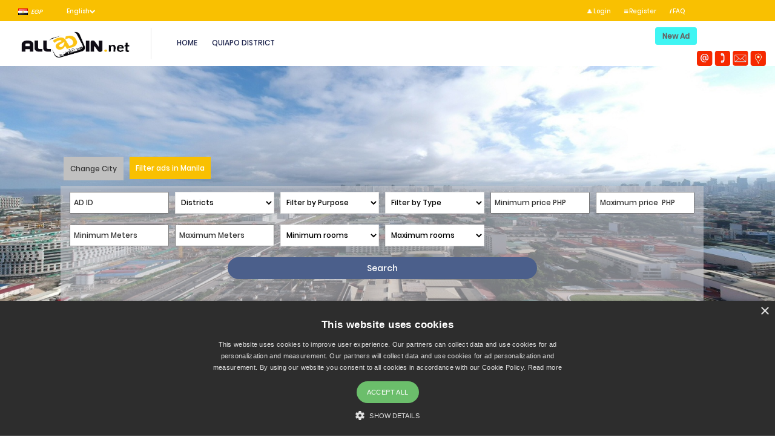

--- FILE ---
content_type: text/html; charset=UTF-8
request_url: https://alladin.net/en/realestate/Ads-1/Duplex-for-sale/Manila/497998074.3-1-1/
body_size: 15379
content:
		



<html lang="en">
<head>
<title>Duplex for sale in Manila 0 Duplex </title>
<meta name='viewport' content='width=device-width, initial-scale=1.0'>
<meta name='viewport' content='width=device-width,minimum-scale=1,initial-scale=1'>
<meta http-equiv='x-dns-prefetch-control' content='on'>
<link rel='dns-prefetch' href='//alladin.net'>
<meta http-equiv='Content-Type' content='text/html;charset=UTF-8' />
<meta https-equiv='Content-Type' content='text/html;charset=UTF-8' />
<meta charset='utf-8'>
<meta https-equiv='X-UA-Compatible' content='IE=9' />
<meta https-equiv='X-UA-Compatible' content='IE=8' />
<meta https-equiv='X-UA-Compatible' content=' IE=edge ' >
<meta name='google-site-verification' content='' />
<meta name='Keywords' content='Real Estate' />
<meta name='description' content='Best Duplex for sale in Manila .  0 Duplex . Compare by prices, photos, location, number of spaces between 0  Duplex. cash and installments
' />
<meta name='revisit-after' content='1 Day' />
<meta name='VW96.objecttype' content='Real Estate' />
<meta name='robots' content='INDEX,FOLLOW' /> 
<meta name='Title' content='Duplex for sale in Manila 0 Duplex ' />
<meta name='DC.Creator' content='Keops' />
<meta name='DC.Subject' content='Real Estate' />
<meta name='DC.Description' content='Best Duplex for sale in Manila .  0 Duplex . Compare by prices, photos, location, number of spaces between 0  Duplex. cash and installments
' />
<meta name='DC.Publisher' content='Keops' />
<meta name='DC.Language' content='en' />
<meta name='DC.Coverage.PlaceName' content='World' />
<meta property='og:image' content='https://alladin.net/html/customization/alladin.net/images/common/og-alladin-b.png'/>
<meta property='og:site_name' content='alladin.net'/>
<meta property='og:title' content=''/>
<meta name="theme-color" content="#fff" />
<meta property='og:type' content='website'/>
<meta property='og:url' content='https://alladin.net//en/realestate/Ads-1/Duplex-for-sale/Manila/497998074.3-1-1/'/>
<meta property='og:description' content='Best Duplex for sale in Manila .  0 Duplex . Compare by prices, photos, location, number of spaces between 0  Duplex. cash and installments
'/>
<meta property='fb:app_id' content=''/>

<!--<META HTTP-EQUIV='Pragma' CONTENT='no-cache'>-->
<link rel='shortcut icon' href='/alladin.net.png' type='image/png' />
<link rel='icon' type='image/png' href='/alladin.net.png' />
<link rel='apple-touch-icon' type='image/png' href='/alladin.net.png' />
<link rel="canonical" href="https://alladin.net//en/realestate/Ads-1/Duplex-for-sale/Manila/497998074.3-1-1/" />
	
    <link href="https://fonts.googleapis.com/css?family=Roboto:500&display=swap" rel="stylesheet">
     <link rel="stylesheet" href="/html/layouts/default/assets/css/_min/agazaminified.css">
     <link rel="stylesheet" href="/html/layouts/default/assets/css/_min/font+line-awesome.min.css">   
       <link rel="stylesheet" src="https://cdnjs.cloudflare.com/ajax/libs/OwlCarousel2/2.3.4/assets/owl.carousel.min.css">
    <link rel="stylesheet" src="https://cdnjs.cloudflare.com/ajax/libs/OwlCarousel2/2.3.4/assets/owl.theme.default.css"> 
 <!-- <link rel="stylesheet" href="/html/layouts/default/assets/css/_min/font-awesome.min.css">
	 <link rel="stylesheet" href="/html/layouts/default/assets/css/_min/line-awesome.min.css">-->
	<!-- <link rel='stylesheet' type='text/css' href='/html/layouts/default/assets/css/_min/style.min.css'> -->
	<link rel='stylesheet' type='text/css' href='/html/layouts/default/assets/css/_min/style-orange.css'>
	



    <!-- Custom Styles -->
   <!-- <link rel="stylesheet" href="/html/layouts/default/assets/css/_original/custom.css"> 
        <link rel="stylesheet" href="/html/layouts/default/assets/css/_original/updates.css"> 
        <link rel="stylesheet" href="/html/layouts/default/assets/css/_original/responsive.css"> -->
    <!-- CSS for IE -->
    <!--[if lte IE 9]>
        <link rel="stylesheet" type="text/css" href="/html/layouts/default/assets/css/_original/ie.css" />
    <![endif]-->
    <!-- HTML5 shim and Respond.js IE8 support of HTML5 elements and media queries -->
    <!--[if lt IE 9]>
      <script type='text/javascript' src="http://html5shiv.googlecode.com/svn/trunk/html5.js"></script>
      <script type='text/javascript' src="http://cdnjs.cloudflare.com/ajax/libs/respond.js/1.4.2/respond.js"></script>
    <![endif]-->
	
	
	
<link rel="stylesheet" href="/html/customization/alladin.net/css/customization_css.css">


<!--- CookiesScrip -->
<script type="text/javascript" charset="UTF-8" src="//cdn.cookie-script.com/s/8623514e38f0cf503152fec8f42b78f2.js"></script>
<script type='text/javascript'>
  window.smartlook||(function(d) {
    var o=smartlook=function(){ o.api.push(arguments)},h=d.getElementsByTagName('head')[0];
    var c=d.createElement('script');o.api=new Array();c.async=true;c.type='text/javascript';
    c.charset='utf-8';c.src='https://web-sdk.smartlook.com/recorder.js';h.appendChild(c);
    })(document);
    smartlook('init', 'a69e1a6476f65f0a928dfca38fd074f82d44ddab', { region: 'eu' });
</script>
<!-- Global site tag (gtag.js) - Google Analytics -->
<script async src="https://www.googletagmanager.com/gtag/js?id=UA-62310069-1"></script>
<script>
  window.dataLayer = window.dataLayer || [];
  function gtag(){dataLayer.push(arguments);}
  gtag('js', new Date());

  gtag('config', 'UA-62310069-1');
</script>



<!-- Facebook Pixel Code -->
<script>
!function(f,b,e,v,n,t,s)
{if(f.fbq)return;n=f.fbq=function(){n.callMethod?
n.callMethod.apply(n,arguments):n.queue.push(arguments)};
if(!f._fbq)f._fbq=n;n.push=n;n.loaded=!0;n.version='2.0';
n.queue=[];t=b.createElement(e);t.async=!0;
t.src=v;s=b.getElementsByTagName(e)[0];
s.parentNode.insertBefore(t,s)}(window, document,'script',
'https://connect.facebook.net/en_US/fbevents.js');
fbq('init', '692687701401257');
fbq('track', 'PageView');
</script>
<noscript><img height="1" width="1" style="display:none"
src="https://www.facebook.com/tr?id=692687701401257&ev=PageView&noscript=1"
/></noscript>
<!-- End Facebook Pixel Code -->

<script type='application/ld+json' async='async'>
{"@context":"https:\/\/schema.org\/","@type":"BreadcrumbList","itemListElement":[{"@type":"ListItem","position":1,"name":"Asia","item":"https:\/\/alladin.net\/\/en\/realestate\/Ads-1\/Duplex-for-sale\/Asia\/4.3-1-1\/"},{"@type":"ListItem","position":2,"name":"Philippines","item":"https:\/\/alladin.net\/\/en\/realestate\/Ads-1\/Duplex-for-sale\/Philippines\/441.3-1-1\/"},{"@type":"ListItem","position":3,"name":"National Capital Region (luzon)","item":"https:\/\/alladin.net\/\/en\/realestate\/Ads-1\/Duplex-for-sale\/National-Capital-Region-%28luzon%29\/497988573.3-1-1\/"},{"@type":"ListItem","position":4,"name":"City Of Manila ","item":"https:\/\/alladin.net\/\/en\/realestate\/Ads-1\/Duplex-for-sale\/City-Of-Manila\/497989690.3-1-1\/"},{"@type":"ListItem","position":5,"name":"Manila","item":"https:\/\/alladin.net\/\/en\/realestate\/Ads-1\/Duplex-for-sale\/Manila\/497998074.3-1-1\/"}]}
</script>
<script type='application/ld+json' async='async'>
{"@context":"https:\/\/schema.org","@type":"FAQPage","mainEntity":[{"@type":"Question","name":"How many ads for Duplex for sale Manila are in alladin.net?","acceptedAnswer":{"@type":"Answer","text":"At this moment we do not have any ad for Duplex for sale in Manila. However we offer the service of adding a request to our advertisers. As soon as they receive it, they will send you their offers as soon as possible"}},{"@type":"Question","name":"Can I add my  Duplex for sale in Manila in alladin.net?","acceptedAnswer":{"@type":"Answer","text":"Of course. Individuals can add up to 3 simultaneous ads completely free of charge. Agencies have 3 months free if they hire any of our ad packages at a fairly low price."}},{"@type":"Question","name":"How many ads can a real estate agency publish in our website for Duplex for sale in Manila?","acceptedAnswer":{"@type":"Answer","text":"All our packages enables the agencies to publish unlimited number of ads whether they are for Duplex for sale in Manila or any other place"}},{"@type":"Question","name":"How much does it cost to translate my ad for Duplex for sale in Manila?","acceptedAnswer":{"@type":"Answer","text":"Our website translate automatically your ad for Duplex for sale in Manila \nto many languages. To achieve this you need to fill the maximum of the optional fields of your property information"}}]}
</script>

<!-- Load Facebook SDK for JavaScript -->
      <div id="fb-root"></div>
      <script>
        window.fbAsyncInit = function() {
          FB.init({
            xfbml            : true,
            version          : 'v9.0'
          });
        };

        (function(d, s, id) {
        var js, fjs = d.getElementsByTagName(s)[0];
        if (d.getElementById(id)) return;
        js = d.createElement(s); js.id = id;
        js.src = 'https://connect.facebook.net/en_US/sdk/xfbml.customerchat.js';
        fjs.parentNode.insertBefore(js, fjs);
      }(document, 'script', 'facebook-jssdk'));</script>

      <!-- Your Chat Plugin code -->
      <div class="fb-customerchat"
        attribution="setup_tool"
        page_id="101223808633894"
  theme_color="#ffc300">
      </div>

</head>
<body>


<section class='page-wrapper section-top-header ' >
     <div class="container-fluid plr0" style='background-color:#f9c001 !important'>
        <div class="top-header" style='background-color:#f9c001 !important'>
          <div class="col-md-12 no-padding menu1" style='background-color:#f9c001 !important '>
             <div class=' menu-icon col-md-9 col-xs-4 '>
             
<span class="dropdown choosenCurrency">
<i class="dropdown-toggle d-flex" data-toggle="dropdown">
<div class='pull-left'>
<a  href="#" >

<img  src="/shared/images/countries/flags/png/eg.png" id='ImgCurrencyFlag' width="16" border="0">
</div>
<div  class='pull-left hidden-xs' style='padding-right:5px;' id='ChoosenCurrencyTop'>EGP </div></a>
</i>


					
					<ul class="dropdown-menu currency-tab">
						
<li><a href=#  onclick="javascript: CurrencyExchange(7, 'Price', null, 'DIV', 'BHD', 1);">
<img
        width="20"
        border="0"

        data-sizes="auto" 
        src="/html/layouts/default/assets/images/1.jpg"
        data-srcset="/shared/images/countries/flags/png/bh.png" 
        class="lazyload"

>
 BHD <span class='hidden-xs'> | Bahrain </span> </a></li><li><a href=#  onclick="javascript: CurrencyExchange(16, 'Price', null, 'DIV', 'CAD', 1);">
<img
        width="20"
        border="0"

        data-sizes="auto" 
        src="/html/layouts/default/assets/images/1.jpg"
        data-srcset="/shared/images/countries/flags/png/ca.png" 
        class="lazyload"

>
 CAD <span class='hidden-xs'> | Canada </span> </a></li><li><a href=#  onclick="javascript: CurrencyExchange(17, 'Price', null, 'DIV', 'CNY', 1);">
<img
        width="20"
        border="0"

        data-sizes="auto" 
        src="/html/layouts/default/assets/images/1.jpg"
        data-srcset="/shared/images/countries/flags/png/cn.png" 
        class="lazyload"

>
 CNY <span class='hidden-xs'> | China </span> </a></li><li><a href=#  onclick="javascript: CurrencyExchange(24, 'Price', null, 'DIV', 'CZK', 1);">
<img
        width="20"
        border="0"

        data-sizes="auto" 
        src="/html/layouts/default/assets/images/1.jpg"
        data-srcset="/shared/images/countries/flags/png/cz.png" 
        class="lazyload"

>
 CZK <span class='hidden-xs'> | Czech Republic (Czechia) </span> </a></li><li><a href=#  onclick="javascript: CurrencyExchange(26, 'Price', null, 'DIV', 'DKK', 1);">
<img
        width="20"
        border="0"

        data-sizes="auto" 
        src="/html/layouts/default/assets/images/1.jpg"
        data-srcset="/shared/images/countries/flags/png/dk.png" 
        class="lazyload"

>
 DKK <span class='hidden-xs'> | Denmark </span> </a></li><li><a href=#  onclick="javascript: CurrencyExchange(40, 'Price', null, 'DIV', 'EGP', 1);">
<img
        width="20"
        border="0"

        data-sizes="auto" 
        src="/html/layouts/default/assets/images/1.jpg"
        data-srcset="/shared/images/countries/flags/png/eg.png" 
        class="lazyload"

>
 EGP <span class='hidden-xs'> | Egypt </span> </a></li><li><a href=#  onclick="javascript: CurrencyExchange(17, 'Price', null, 'DIV', 'HKD', 1);">
<img
        width="20"
        border="0"

        data-sizes="auto" 
        src="/html/layouts/default/assets/images/1.jpg"
        data-srcset="/shared/images/countries/flags/png/hk.png" 
        class="lazyload"

>
 HKD <span class='hidden-xs'> | Hong Kong </span> </a></li><li><a href=#  onclick="javascript: CurrencyExchange(21, 'Price', null, 'DIV', 'HUF', 1);">
<img
        width="20"
        border="0"

        data-sizes="auto" 
        src="/html/layouts/default/assets/images/1.jpg"
        data-srcset="/shared/images/countries/flags/png/hu.png" 
        class="lazyload"

>
 HUF <span class='hidden-xs'> | Hungary </span> </a></li><li><a href=#  onclick="javascript: CurrencyExchange(1, 'Price', null, 'DIV', 'EUR', 1);">
<img
        width="20"
        border="0"

        data-sizes="auto" 
        src="/html/layouts/default/assets/images/1.jpg"
        data-srcset="/shared/images/countries/flags/png/eu.png" 
        class="lazyload"

>
 EUR <span class='hidden-xs'> | Europe </span> </a></li><li><a href=#  onclick="javascript: CurrencyExchange(53, 'Price', null, 'DIV', 'JPY', 1);">
<img
        width="20"
        border="0"

        data-sizes="auto" 
        src="/html/layouts/default/assets/images/1.jpg"
        data-srcset="/shared/images/countries/flags/png/jp.png" 
        class="lazyload"

>
 JPY <span class='hidden-xs'> | Japan </span> </a></li><li><a href=#  onclick="javascript: CurrencyExchange(9, 'Price', null, 'DIV', 'JOD', 1);">
<img
        width="20"
        border="0"

        data-sizes="auto" 
        src="/html/layouts/default/assets/images/1.jpg"
        data-srcset="/shared/images/countries/flags/png/jo.png" 
        class="lazyload"

>
 JOD <span class='hidden-xs'> | Jordan </span> </a></li><li><a href=#  onclick="javascript: CurrencyExchange(10, 'Price', null, 'DIV', 'KWD', 1);">
<img
        width="20"
        border="0"

        data-sizes="auto" 
        src="/html/layouts/default/assets/images/1.jpg"
        data-srcset="/shared/images/countries/flags/png/kw.png" 
        class="lazyload"

>
 KWD <span class='hidden-xs'> | Kuwait </span> </a></li><li><a href=#  onclick="javascript: CurrencyExchange(11, 'Price', null, 'DIV', 'LYD', 1);">
<img
        width="20"
        border="0"

        data-sizes="auto" 
        src="/html/layouts/default/assets/images/1.jpg"
        data-srcset="/shared/images/countries/flags/png/ly.png" 
        class="lazyload"

>
 LYD <span class='hidden-xs'> | Libya </span> </a></li><li><a href=#  onclick="javascript: CurrencyExchange(17, 'Price', null, 'DIV', 'MOP', 1);">
<img
        width="20"
        border="0"

        data-sizes="auto" 
        src="/html/layouts/default/assets/images/1.jpg"
        data-srcset="/shared/images/countries/flags/png/mo.png" 
        class="lazyload"

>
 MOP <span class='hidden-xs'> | Macau </span> </a></li><li><a href=#  onclick="javascript: CurrencyExchange(38, 'Price', null, 'DIV', 'MXN', 1);">
<img
        width="20"
        border="0"

        data-sizes="auto" 
        src="/html/layouts/default/assets/images/1.jpg"
        data-srcset="/shared/images/countries/flags/png/mx.png" 
        class="lazyload"

>
 MXN <span class='hidden-xs'> | Mexico </span> </a></li><li><a href=#  onclick="javascript: CurrencyExchange(28, 'Price', null, 'DIV', 'MDL', 1);">
<img
        width="20"
        border="0"

        data-sizes="auto" 
        src="/html/layouts/default/assets/images/1.jpg"
        data-srcset="/shared/images/countries/flags/png/md.png" 
        class="lazyload"

>
 MDL <span class='hidden-xs'> | Moldova </span> </a></li><li><a href=#  onclick="javascript: CurrencyExchange(14, 'Price', null, 'DIV', 'MAD', 1);">
<img
        width="20"
        border="0"

        data-sizes="auto" 
        src="/html/layouts/default/assets/images/1.jpg"
        data-srcset="/shared/images/countries/flags/png/ma.png" 
        class="lazyload"

>
 MAD <span class='hidden-xs'> | Morocco </span> </a></li><li><a href=#  onclick="javascript: CurrencyExchange(18, 'Price', null, 'DIV', 'NZD', 1);">
<img
        width="20"
        border="0"

        data-sizes="auto" 
        src="/html/layouts/default/assets/images/1.jpg"
        data-srcset="/shared/images/countries/flags/png/nz.png" 
        class="lazyload"

>
 NZD <span class='hidden-xs'> | New Zealand </span> </a></li><li><a href=#  onclick="javascript: CurrencyExchange(46, 'Price', null, 'DIV', 'OMR', 1);">
<img
        width="20"
        border="0"

        data-sizes="auto" 
        src="/html/layouts/default/assets/images/1.jpg"
        data-srcset="/shared/images/countries/flags/png/om.png" 
        class="lazyload"

>
 OMR <span class='hidden-xs'> | Oman </span> </a></li><li><a href=#  onclick="javascript: CurrencyExchange(54, 'Price', null, 'DIV', 'PLN', 1);">
<img
        width="20"
        border="0"

        data-sizes="auto" 
        src="/html/layouts/default/assets/images/1.jpg"
        data-srcset="/shared/images/countries/flags/png/pl.png" 
        class="lazyload"

>
 PLN <span class='hidden-xs'> | Poland </span> </a></li><li><a href=#  onclick="javascript: CurrencyExchange(48, 'Price', null, 'DIV', 'QAR', 1);">
<img
        width="20"
        border="0"

        data-sizes="auto" 
        src="/html/layouts/default/assets/images/1.jpg"
        data-srcset="/shared/images/countries/flags/png/qa.png" 
        class="lazyload"

>
 QAR <span class='hidden-xs'> | Qatar </span> </a></li><li><a href=#  onclick="javascript: CurrencyExchange(29, 'Price', null, 'DIV', 'RON', 1);">
<img
        width="20"
        border="0"

        data-sizes="auto" 
        src="/html/layouts/default/assets/images/1.jpg"
        data-srcset="/shared/images/countries/flags/png/ro.png" 
        class="lazyload"

>
 RON <span class='hidden-xs'> | Romania </span> </a></li><li><a href=#  onclick="javascript: CurrencyExchange(50, 'Price', null, 'DIV', 'RUB', 1);">
<img
        width="20"
        border="0"

        data-sizes="auto" 
        src="/html/layouts/default/assets/images/1.jpg"
        data-srcset="/shared/images/countries/flags/png/ru.png" 
        class="lazyload"

>
 RUB <span class='hidden-xs'> | Russia </span> </a></li><li><a href=#  onclick="javascript: CurrencyExchange(49, 'Price', null, 'DIV', 'SAR', 1);">
<img
        width="20"
        border="0"

        data-sizes="auto" 
        src="/html/layouts/default/assets/images/1.jpg"
        data-srcset="/shared/images/countries/flags/png/sa.png" 
        class="lazyload"

>
 SAR <span class='hidden-xs'> | Saudi Arabia </span> </a></li><li><a href=#  onclick="javascript: CurrencyExchange(12, 'Price', null, 'DIV', 'RSD', 1);">
<img
        width="20"
        border="0"

        data-sizes="auto" 
        src="/html/layouts/default/assets/images/1.jpg"
        data-srcset="/shared/images/countries/flags/png/rs.png" 
        class="lazyload"

>
 RSD <span class='hidden-xs'> | Serbia </span> </a></li><li><a href=#  onclick="javascript: CurrencyExchange(12, 'Price', null, 'DIV', 'RSD', 1);">
<img
        width="20"
        border="0"

        data-sizes="auto" 
        src="/html/layouts/default/assets/images/1.jpg"
        data-srcset="/shared/images/countries/flags/png/cs.png" 
        class="lazyload"

>
 RSD <span class='hidden-xs'> | Serbia And Montenegro </span> </a></li><li><a href=#  onclick="javascript: CurrencyExchange(45, 'Price', null, 'DIV', 'ZAR', 1);">
<img
        width="20"
        border="0"

        data-sizes="auto" 
        src="/html/layouts/default/assets/images/1.jpg"
        data-srcset="/shared/images/countries/flags/png/za.png" 
        class="lazyload"

>
 ZAR <span class='hidden-xs'> | South Africa </span> </a></li><li><a href=#  onclick="javascript: CurrencyExchange(25, 'Price', null, 'DIV', 'SEK', 1);">
<img
        width="20"
        border="0"

        data-sizes="auto" 
        src="/html/layouts/default/assets/images/1.jpg"
        data-srcset="/shared/images/countries/flags/png/se.png" 
        class="lazyload"

>
 SEK <span class='hidden-xs'> | Sweden </span> </a></li><li><a href=#  onclick="javascript: CurrencyExchange(23, 'Price', null, 'DIV', 'CHF', 1);">
<img
        width="20"
        border="0"

        data-sizes="auto" 
        src="/html/layouts/default/assets/images/1.jpg"
        data-srcset="/shared/images/countries/flags/png/ch.png" 
        class="lazyload"

>
 CHF <span class='hidden-xs'> | Switzerland </span> </a></li><li><a href=#  onclick="javascript: CurrencyExchange(19, 'Price', null, 'DIV', 'TWD', 1);">
<img
        width="20"
        border="0"

        data-sizes="auto" 
        src="/html/layouts/default/assets/images/1.jpg"
        data-srcset="/shared/images/countries/flags/png/tw.png" 
        class="lazyload"

>
 TWD <span class='hidden-xs'> | Taiwan </span> </a></li><li><a href=#  onclick="javascript: CurrencyExchange(4, 'Price', null, 'DIV', 'THB', 1);">
<img
        width="20"
        border="0"

        data-sizes="auto" 
        src="/html/layouts/default/assets/images/1.jpg"
        data-srcset="/shared/images/countries/flags/png/th.png" 
        class="lazyload"

>
 THB <span class='hidden-xs'> | Thailand </span> </a></li><li><a href=#  onclick="javascript: CurrencyExchange(13, 'Price', null, 'DIV', 'TND', 1);">
<img
        width="20"
        border="0"

        data-sizes="auto" 
        src="/html/layouts/default/assets/images/1.jpg"
        data-srcset="/shared/images/countries/flags/png/tn.png" 
        class="lazyload"

>
 TND <span class='hidden-xs'> | Tunisia </span> </a></li><li><a href=#  onclick="javascript: CurrencyExchange(31, 'Price', null, 'DIV', 'TRY', 1);">
<img
        width="20"
        border="0"

        data-sizes="auto" 
        src="/html/layouts/default/assets/images/1.jpg"
        data-srcset="/shared/images/countries/flags/png/tr.png" 
        class="lazyload"

>
 TRY <span class='hidden-xs'> | Turkey </span> </a></li><li><a href=#  onclick="javascript: CurrencyExchange(20, 'Price', null, 'DIV', 'AUD', 1);">
<img
        width="20"
        border="0"

        data-sizes="auto" 
        src="/html/layouts/default/assets/images/1.jpg"
        data-srcset="/shared/images/countries/flags/png/tv.png" 
        class="lazyload"

>
 AUD <span class='hidden-xs'> | Tuvalu </span> </a></li><li><a href=#  onclick="javascript: CurrencyExchange(15, 'Price', null, 'DIV', 'AED', 1);">
<img
        width="20"
        border="0"

        data-sizes="auto" 
        src="/html/layouts/default/assets/images/1.jpg"
        data-srcset="/shared/images/countries/flags/png/ae.png" 
        class="lazyload"

>
 AED <span class='hidden-xs'> | United Arab Emirates </span> </a></li><li><a href=#  onclick="javascript: CurrencyExchange(44, 'Price', null, 'DIV', 'GBP', 1);">
<img
        width="20"
        border="0"

        data-sizes="auto" 
        src="/html/layouts/default/assets/images/1.jpg"
        data-srcset="/shared/images/countries/flags/png/uk.png" 
        class="lazyload"

>
 GBP <span class='hidden-xs'> | United Kingdom </span> </a></li><li><a href=#  onclick="javascript: CurrencyExchange(44, 'Price', null, 'DIV', 'GBP', 1);">
<img
        width="20"
        border="0"

        data-sizes="auto" 
        src="/html/layouts/default/assets/images/1.jpg"
        data-srcset="/shared/images/countries/flags/png/gb.png" 
        class="lazyload"

>
 GBP <span class='hidden-xs'> | United Kingdom </span> </a></li><li><a href=#  onclick="javascript: CurrencyExchange(2, 'Price', null, 'DIV', 'USD', 1);">
<img
        width="20"
        border="0"

        data-sizes="auto" 
        src="/html/layouts/default/assets/images/1.jpg"
        data-srcset="/shared/images/countries/flags/png/us.png" 
        class="lazyload"

>
 USD <span class='hidden-xs'> | United States </span> </a></li><li><a href=#  onclick="javascript: CurrencyExchange(39, 'Price', null, 'DIV', 'UYU', 1);">
<img
        width="20"
        border="0"

        data-sizes="auto" 
        src="/html/layouts/default/assets/images/1.jpg"
        data-srcset="/shared/images/countries/flags/png/uy.png" 
        class="lazyload"

>
 UYU <span class='hidden-xs'> | Uruguay </span> </a></li>
					    </ul>
</span>
					
             <div class="dropdown show chooseLanguage">
  <a class="dropdown-toggle" href="#" role="button" id="dropdownMenuLink" data-toggle="dropdown" aria-haspopup="true" aria-expanded="false">
    English<i class="fa fa-chevron-down"></i>
  </a>

  <ul class="dropdown-menu chooseLanguage" aria-labelledby="dropdownMenuLink">
   <li> <a class="dropdown-item" href="/ar/">عربى</a></li>
   <li><a class="dropdown-item" href="/fr/">Français</a></li>   
   <li><a class="dropdown-item" href="/es/">Español</a></li>
   
  </ul>
</div>

             </div>
 <div class='  col-md-3 col-xs-8 no-padding  pull-right'>			 
  <div class="LoginDiv   col-md-12 col-sm-3 col-xs-10 no-padding pull-right ">   
<li><a href='/index.php?language_iso=en&application_id=54&action_id=1924&mode=visitor' class='mainlevel'><i class='soap-icon-user'></i> Login</a></li>
<li><a href='/index.php?language_iso=en&application_id=54&action_id=1924&mode=visitor' class='mainlevel'><i class='soap-icon-list'></i> Register</a></li>
<li> <a href="alladin.net/en/faq"> <i class='soap-icon-notice'></i> 
		 FAQ</a></li>  </div>
		   
</div>

         </div>
          </div>
        </div>

    </section>

	
<!------menu2---->
<div class='top-menu container-fluid d-flex'>
    <nav class='navbar navbar-default col-lg-12 d-table'>
        
        <div class="d-table-row">
            <div class="navbar-header d-table-cell">
                <button type="button" data-target="#menuPrincipal" data-toggle="collapse" class="navbar-toggle collapsed">
                    <span class="sr-only">Toggle navigation</span>
                    <span class="icon-bar"></span>
                    <span class="icon-bar"></span>
                    <span class="icon-bar"></span>
                </button>
            </div>
            <div class=" d-table-cell">
                <a href='/en' class="logo">
                    <img alt='' src='/html/customization/alladin.net/images/common/logo-site.png' 
                    alt='alladin.net' 
                    title='alladin.net' 
                    width='220' 
                    class="bright pleft30 pright30" 
                    
                    />
                </a>
            </div>
             

<div class='d-table-cell top-menu-menu'>
    <nav class='navbar navbar-default col-lg-12'>
       <div id="menuPrincipal" class="collapse navbar-collapse">
            <ul class='nav navbar-nav mtop10 plr15' style="text-align:center">
	 
 
<li  class=' text-left'><a href='/en'  target='_self'  >Home </a></li>
<li  class=' text-left'><a href='/en/realestate/Ads-1/Duplex-for-sale/Quiapo-District/498052202.3-1-1/'  target='_self'  >Quiapo District </a></li>


            </ul>
       </div>
    </nav>
 </div>
 

			 
		   <div class='btn btnNewAdd'>
		   
		   <a href=/index.php?application_id=54&action_id=2073&language_iso=en&><span>New Ad</span></a>
		   
		   </div>
           <div class=" pull-right hotlineWhite d-table-cell">
                            <span>

                         <a href="/index.php?application_id=47&language_iso=en"><img class=" pull-right mlr15" src="/html/customization/alladin.net/images/contact-us.png" height=35/ style='padding-top:10px;'> </a>

					

					</span>
					
            </div>
        </div>
    </nav>
</div>

<!------End menu2---->	

<div class='container-fluid guide-home-img col-xs-12'>
<a href="#">	<img 
				src="/html/layouts/default/assets/images/1.jpg" 
				data-sizes="auto" 
				data-src="/shared/images/CitiesPhotos/497998074/1600x580/3.jpg"
				alt="Real Estates" 
				title="Real Estates" 
				width='100%'
				height='400'
				style='object-fit: cover;  min-height: 350px; min-width: 500px;
				max-height: 400px;' class="lazyload hidden-sm hidden-xs" ></a>	
	
<div id='Real-homeMainContainer'>
 <div class="search-box-wrapper style2 mainHome-SBox col-sm-12 padding0 text-center" style='top:-50'>
<div class="search-box col-sm-10 col-sm-offset-1 col-lg-10  border">

<div class="search-tab-content">
<div class="tab-pane fade active in"  id="hotels-tab">
	<div class='col-xs-12 col-sm-12 col-md-12 marginAutoFloatNone highlight'>
		<ul class="nav nav-tabs " id="buscadores">
			<li><a href="#search" data-toggle="tab">Change City</a></li>

			<li class="active"><a href="#PlaceFilters" data-toggle="tab">Filter ads in Manila</a></li>

		</ul>
		
	
<div class="tab-pane " id="search">

	
		<div class='col-md-4 col-sm-4 col-xs-12 xsmbottom5' >
		<input  class='form-control' type="text"  id="SearchInput" name='SearchInput' value=''
		placeholder='Search city or district'
		onkeyup="check_length(this.value.length,'AjaxSearchResultsDiv','SearchInput', this.value)" autocomplete='off'/>

		<input type="hidden" name="required_geoplace_id" id='required_geoplace_id' value=''  />
		<div id="AjaxSearchResultsDiv" class='AjaxSearchResultsDiv'></div>

		</div>
		<div class='col-md-5 col-lg-5 col-sm-5 col-xs-12'><select name=required_country id=required_country class='form-control'><option value='412' >Afghanistan</option><option value='522' >Albania</option><option value='455' >Algeria</option><option value='632' >American Samoa</option><option value='523' >Andorra</option><option value='457' >Angola</option><option value='574' >Anguilla</option><option value='575' >Antigua and Barbuda</option><option value='602' >Argentina</option><option value='413' >Armenia</option><option value='576' >Aruba</option><option value='508' >Australia</option><option value='524' >Austria</option><option value='415' >Azerbaijan</option><option value='577' >Bahamas</option><option value='29' >Bahrain</option><option value='416' >Bangladesh</option><option value='578' >Barbados</option><option value='525' >Belarus</option><option value='526' >Belgium</option><option value='569' >Belize</option><option value='460' >Benin</option><option value='579' >Bermuda</option><option value='417' >Bhutan</option><option value='603' >Bolivia</option><option value='527' >Bosnia and Herzegovina</option><option value='463' >Botswana</option><option value='604' >Brazil</option><option value='580' >British Virgin Islands</option><option value='419' >Brunei</option><option value='528' >Bulgaria</option><option value='466' >Burkina Faso</option><option value='470' >Burundi</option><option value='421' >Cambodia</option><option value='473' >Cameroon</option><option value='600' >Canada</option><option value='476' >Cape Verde</option><option value='581' >Cayman Islands</option><option value='479' >Central African Rep.</option><option value='482' >Chad</option><option value='605' >Chile</option><option value='422' >China</option><option value='606' >Colombia</option><option value='485' >Comoros</option><option value='488' >Congo (Brazzaville)</option><option value='490' >Congo (Kinshasa)</option><option value='123108' >Cook Islands</option><option value='572' >Costa Rica</option><option value='529' >Croatia</option><option value='582' >Cuba</option><option value='591' >CURACAO</option><option value='530' >Cyprus</option><option value='531' >Czech Republic (Czechia)</option><option value='532' >Denmark</option><option value='495' >Djibouti</option><option value='123109' >Dominica</option><option value='583' >Dominican Republic</option><option value='423' >East Timor</option><option value='607' >Ecuador</option><option value='15' >Egypt</option><option value='571' >El Salvador</option><option value='500' >Equatorial Guinea</option><option value='502' >Eritrea</option><option value='533' >Estonia</option><option value='505' >Ethiopia</option><option value='618' >Falkland Islands</option><option value='123110' >Faroe Islands</option><option value='509' >Fiji</option><option value='534' >Finland</option><option value='535' >France</option><option value='608' >French Guiana</option><option value='628' >French Polynesia</option><option value='458' >Gabon</option><option value='461' >Gambia</option><option value='424' >Georgia</option><option value='536' >Germany</option><option value='464' >Ghana</option><option value='619' >Gibraltar</option><option value='537' >Greece</option><option value='123119' >Greenland</option><option value='591' >Grenada</option><option value='585' >Guadeloupe</option><option value='633' >Guam</option><option value='568' >Guatemala</option><option value='123371' >Guernsey</option><option value='468' >Guinea</option><option value='471' >Guinea-Bissau</option><option value='609' >Guyana</option><option value='586' >Haiti</option><option value='573' >Honduras</option><option value='422' >Hong Kong</option><option value='538' >Hungary</option><option value='539' >Iceland</option><option value='426' >India</option><option value='427' >Indonesia</option><option value='33' >Iran</option><option value='26' >Iraq</option><option value='540' >Ireland</option><option value='123118' >Isle of Man</option><option value='121703' >Israel</option><option value='541' >Italy</option><option value='121702' >Ivory Coast</option><option value='587' >Jamaica</option><option value='428' >Japan</option><option value='123372' >Jersey</option><option value='16' >Jordan</option><option value='429' >Kazakhstan</option><option value='474' >Kenya</option><option value='510' >Kiribati</option><option value='115981' >Kosovo</option><option value='27' >Kuwait</option><option value='430' >Kyrgyzstan</option><option value='431' >Laos</option><option value='542' >Latvia</option><option value='24' >Lebanon</option><option value='477' >Lesotho</option><option value='480' >Liberia</option><option value='483' >Libya</option><option value='543' >Liechtenstein</option><option value='544' >Lithuania</option><option value='545' >Luxembourg</option><option value='422' >Macau</option><option value='546' >Macedonia</option><option value='486' >Madagascar</option><option value='489' >Malawi</option><option value='433' >Malaysia</option><option value='434' >Maldives</option><option value='491' >Mali</option><option value='547' >Malta</option><option value='511' >Marshall Islands</option><option value='588' >Martinique</option><option value='493' >Mauritania</option><option value='496' >Mauritius</option><option value='626' >Mayotte</option><option value='601' >Mexico</option><option value='512' >Micronesia</option><option value='548' >Moldova</option><option value='549' >Monaco</option><option value='435' >Mongolia</option><option value='116026' >Montenegro</option><option value='589' >Montserrat</option><option value='498' >Morocco</option><option value='501' >Mozambique</option><option value='436' >Myanmar</option><option value='503' >Namibia</option><option value='513' >Nauru</option><option value='437' >Nepal</option><option value='550' >Netherlands</option><option value='591' >Netherlands Antilles</option><option value='627' >New Caledonia</option><option value='514' >New Zealand</option><option value='570' >Nicaragua</option><option value='456' >Niger</option><option value='459' >Nigeria</option><option value='123111' >Niue</option><option value='123114' >Norfolk Island</option><option value='438' >North Korea</option><option value='498086975' >Northern Cyprus</option><option value='634' >Northern Mariana Islands</option><option value='551' >Norway</option><option value='31' >Oman</option><option value='439' >Pakistan</option><option value='515' >Palau</option><option value='440' >Palestinian Territory</option><option value='567' >Panama</option><option value='516' >Papua New Guinea</option><option value='610' >Paraguay</option><option value='611' >Peru</option><option value='441' >Philippines</option><option value='620' >Pitcairn</option><option value='552' >Poland</option><option value='553' >Portugal</option><option value='592' >Puerto Rico</option><option value='28' >Qatar</option><option value='629' >Reunion</option><option value='554' >Romania</option><option value='555' >Russia</option><option value='465' >Rwanda</option><option value='585' >SAINT BARTHELEMY</option><option value='621' >Saint Helena</option><option value='593' >Saint Kitts and Nevis</option><option value='594' >Saint Lucia</option><option value='630' >Saint Pierre and Miquelon</option><option value='595' >Saint Vincent and the Grenadines</option><option value='517' >Samoa</option><option value='556' >San Marino</option><option value='469' >Sao Tome and Principe</option><option value='23' >Saudi Arabia</option><option value='472' >Senegal</option><option value='557' >Serbia</option><option value='557' >Serbia And Montenegro</option><option value='475' >Seychelles</option><option value='478' >Sierra Leone</option><option value='444' >Singapore</option><option value='558' >Slovakia</option><option value='559' >Slovenia</option><option value='518' >Solomon Islands</option><option value='481' >Somalia</option><option value='484' >South Africa</option><option value='445' >South Korea</option><option value='498086939' >South Sudan</option><option value='560' >Spain</option><option value='446' >Sri Lanka</option><option value='487' >Sudan</option><option value='612' >Suriname</option><option value='123107' >Svalbard and Jan Mayen</option><option value='2116' >Swaziland</option><option value='561' >Sweden</option><option value='562' >Switzerland</option><option value='25' >Syria</option><option value='447' >Taiwan</option><option value='448' >Tajikistan</option><option value='492' >Tanzania</option><option value='449' >Thailand</option><option value='494' >Togo</option><option value='123115' >Tokelau</option><option value='519' >Tonga</option><option value='596' >Trinidad and Tobago</option><option value='497' >Tunisia</option><option value='563' >Turkey</option><option value='452' >Turkmenistan</option><option value='597' >Turks and Caicos Islands</option><option value='520' >Tuvalu</option><option value='598' >U.S. Virgin Islands</option><option value='499' >Uganda</option><option value='564' >Ukraine</option><option value='30' >United Arab Emirates</option><option value='565' >United Kingdom</option><option value='565' >United Kingdom</option><option value='599' selected>United States</option><option value='123113' >United States Minor Outlying Islands</option><option value='613' >Uruguay</option><option value='453' >Uzbekistan</option><option value='521' >Vanuatu</option><option value='566' >Vatican</option><option value='614' >Venezuela</option><option value='454' >Vietnam</option><option value='631' >Wallis and Futuna</option><option value='32' >Yemen</option><option value='504' >Zambia</option><option value='506' >Zimbabwe</option></select></div>

</div>
		
		
		
<div class="tab-pane active" id="PlaceFilters">
	
	
<div class='container text-center TheFilter'>

<form action=/index.php method=post>
<input type=hidden name=application_id value=54>
<input type=hidden name=action_id value=1945>
<input type=hidden name=City_id value=497998074>
<input type=hidden name=language_iso value=en>
<input type=hidden name=newSearch value=1>
<div class='col-md-2 col-sm-2 col-xs-12 xsmbottom5'>
<input type='text' name='filter_id' value='' size='15' placeholder='AD ID'>
</div>
<div class='col-md-2  col-sm-2 col-xs-12 xsmbottom5'><select name=filter_district><option value=''>Districts</option></select></div>
<div class='col-md-2  col-sm-2 col-xs-12 xsmbottom5'><select name=filter_Purpose><option value=''>Filter by Purpose</option></select></div>
<div class='col-md-2  col-sm-2 col-xs-12 xsmbottom5'><select name=filter_type onchange='RealCheckType();' id=RealType><option value=''>Filter by Type</option></select></div>

<div class='col-md-2  col-sm-2 col-xs-12 xsmbottom5'><input type=text name=filter_min_price size=10 value='' 
placeholder='Minimum price PHP' ></div>

<div class='col-md-2  col-sm-2 col-xs-12 xsmbottom5'><input type=text name=filter_max_price size=10 value='' 
placeholder='Maximum price  PHP' ></div>

<div class='clearfix xs-hidden'></div> <br>
<div class='row-reverse' style='display:block' id='OptionsFiltersType' class='OptionsFiltersType'>

<div class='col-md-2  col-sm-2 col-xs-12 xsmbottom5'><input type=text name=filter_min_meters size=10 value='' 
placeholder='Minimum Meters' ></div>

<div class='col-md-2  col-sm-2 col-xs-12 '><input type=text name=filter_max_meters size=10 value='' 
placeholder='Maximum Meters'></div>

<div class='col-md-2  col-sm-2 col-xs-12 xsmbottom5' id='min_rooms'>
<select name=filter_min_rooms><option value=''>Minimum rooms</option><option value='168' > 1 </option><option value='169' > 2 </option><option value='170' > 3 </option><option value='171' > 4 </option><option value='172' > 5 </option><option value='173' > 6 </option><option value='174' > 7 </option><option value='175' > 8 </option><option value='176' > 9 </option><option value='177' > >9 </option></select>
</div>

<div class='col-md-2  col-sm-2 col-xs-12 xsmbottom5' id='max_rooms'><select name=filter_max_rooms>
<option value=''>Maximum rooms</option><option value='168' > 1 </option><option value='169' > 2 </option><option value='170' > 3 </option><option value='171' > 4 </option><option value='172' > 5 </option><option value='173' > 6 </option><option value='174' > 7 </option><option value='175' > 8 </option><option value='176' > 9 </option><option value='177' > >9 </option></select></div>
</div>

<div class=clearfix></div> <br>

<div class='col-md-3'>&nbsp;</div>
<div class='col-md-6'><input type=submit class='btn' value='Search'></div>
<div class='col-md-3'>&nbsp;</div>
</form>
</div>	

			</div>

		</div>
	</div>
                    </div>
			
</div> </div>

</div>

    <br>
</div>
<div class=clearfix></div> <br>
<div class="clearfix"></div>
<ol class="breadcrumb">
<a href=/en/realestate/>Real Estate</a> : <a href=/en/realestate/Ads-1/Duplex-for-sale/Asia/4.3-1-1/>Asia</a> : <a href=/en/realestate/Ads-1/Duplex-for-sale/Philippines/441.3-1-1/> Philippines </a> : <a href=/en/realestate/Ads-1/Duplex-for-sale/National-Capital-Region-%28luzon%29/497988573.3-1-1/> National Capital Region (luzon) </a> : <a href=/en/realestate/Ads-1/Duplex-for-sale/City-Of-Manila/497989690.3-1-1/> City Of Manila  </a> : <a href=/en/realestate/Ads-1/Duplex-for-sale/Manila/497998074.3-1-1/> Manila</a> : 
</ol>


<div class=clearfix></div><br>
<div class='container'>

<h1 style='float:left;'>Duplex for sale in Manila </h1>

<a href=#activities class='button btn-mini yellow' style='float:left;'>Need Rent? </a>
<div class='clearfix'></div>
<div class='banner-separator'> <script async src="//pagead2.googlesyndication.com/pagead/js/adsbygoogle.js"></script>
<!-- 970x90 -->
<ins class="adsbygoogle"
     style="display:inline-block;width:90%;height:90px"
     data-ad-client="ca-pub-0912090330420045"
     data-ad-slot="3989023249"></ins>
<script>
(adsbygoogle = window.adsbygoogle || []).push({});
</script> </div><br>
<h4>0 Ads	 Page 1  of 0 Pages </h4>

<div class="col-lg-8 col-md-8 col-sm-12  col-xs-12">
<center></center>





<center></center>

 <div class="suggested-places">
 <h2 class='text-center'>Districts of Manila</h2>
 <div class=clearfix></div><br>
  <div>
      <ul class="check-square box mbottom0">
       <li class="col-md-4 col-sm-6 col-xs-12">
          <a href="/en/realestate/Ads-1/Duplex-for-sale/Quiapo-District/498052202.3-1-1/" title='Duplex for sale Quiapo District'>
              <h6 class="box-title">Quiapo District</h6>
              <small>(0 Duplex for sale)</small></h6>
          </a>
      </li>

</ul></div>
</div>


<!--
<div class="search-tab-content">
<div class="tab-pane fade active in" >
<div class='col-xs-12 col-sm-12 col-md-12 '>
		<ul class="nav nav-tabs " >
			<li class="active"><a href="#LastAds" data-toggle="tab">LAST ADS</a></li>

			<li ><a href="#Areas" data-toggle="tab">Districts Manila</a></li>

		</ul>

<div class="tab-pane active" id="LastAds">

<div class='col-md-12 text-center'>  </div>
</div>
	
<div class="tab-pane " id="Areas">

</div></div></div></div> -->
<div class=clearfix></div><br>
<div class='col-md-6 col-xs-12 addPropertyBanner EmptySpaceBannerBody col-xs-12 col-sm-5'>
<h2> Be The First! <br>ADD YOUR PROPERTY IN Manila</h2>
<a style='margin-bottom:5px;' class='btn RedBGBTN' href="/index.php?application_id=54&action_id=339&language_iso=en&">It is free, Join Now!</a>
</div>
 <div class='col-md-6 col-xs-12 addRequestBanner EmptySpaceBannerBody col-xs-12 col-sm-5'>
<h2> WE LOVE SERVING YOU </h2>
<H3>ADD YOUR REQUEST FOR  Manila</H3>

<h3> AND RECEIVE ALL OFFERS IN YOUR EMAIL </h3>
<a style='margin-bottom:5px;' class='btn RedBGBTN' href="/index.php?application_id=54&action_id=339&language_iso=en&">Add request for free!</a>
</div> <div class="col-md-12 col-xs-12 container-fluid NewsLetterBox">

<div class="col-md-3 hidden-xs">
 <img src="/html/customization/alladin.net/images/EmptySpaces/news-girl.png" 
 alt="" width="312" height="195" "=""  class='hidden-xs'>
</div>

<div class="col-md-5 col-xs-12 NewLetterTitle">
<h3>
 Receive alerts of all new ads in Manila</h3><h2>You can receive our offers by email or whatsap</h2>
 </div>

<div class="col-md-4 col-xs-12 NewsLetterInpts">
<input type="text" class="input-text input-large full-width" placeholder="Your Phone">
<br><br>
<input type="text" class="input-text input-large full-width" placeholder="Your Email"><br><br>
<span class="text-center"><button class="btn-large">Subscribe</button></span>
 
 </div>

</div>
<div class=clearfix></div><br>
</div>

<div class='col-lg-4 col-md-4 col-sm-12 col-xs-12'>


<h3> Real Estate Offers in Manila </h3>

	<div class='col-xs-12 col-sm-12 col-md-12 marginAutoFloatNone highlight'>
		<ul class="nav nav-tabs" id="buscadores">
			<li class="active"><a href="#types_list_buy" data-toggle="tab">Real Estate for sale</a></li>
			<a name=activities></a><li><a href="#types_list_rent" data-toggle="tab">Real Estate for rent </a></li>
		</ul>
		
		<div class='tab-content'>
		
			<div class="tab-pane active" id="types_list_buy">
				<ul >
					
		<li class='list-group-item'><a href='/en/realestate/Ads-1/Apartments-for-sale/Manila/497998074.1-1-1/' title='Apartments for sale'>Apartments for sale</a></li>
		<li class='list-group-item'><a href='/en/realestate/Ads-1/Villas-for-sale/Manila/497998074.2-1-1/' title='Villas for sale'>Villas for sale</a></li>
		<li class='list-group-item'><a href='/en/realestate/Ads-1/Duplex-for-sale/Manila/497998074.3-1-1/' title='Duplex for sale'>Duplex for sale</a></li>
		<li class='list-group-item'><a href='/en/realestate/Ads-1/Studios-for-sale/Manila/497998074.4-1-1/' title='Studios for sale'>Studios for sale</a></li>
		<li class='list-group-item'><a href='/en/realestate/Ads-1/Garage-for-sale/Manila/497998074.6-1-1/' title='Garage for sale'>Garage for sale</a></li>
		<li class='list-group-item'><a href='/en/realestate/Ads-1/Offices-for-sale/Manila/497998074.7-1-1/' title='Offices for sale'>Offices for sale</a></li>
		<li class='list-group-item'><a href='/en/realestate/Ads-1/Commercials-for-sale/Manila/497998074.8-1-1/' title='Commercials for sale'>Commercials for sale</a></li>
		<li class='list-group-item'><a href='/en/realestate/Ads-1/Land-for-sale/Manila/497998074.10-1-1/' title='Land for sale'>Land for sale</a></li>
				</ul>
			</div>

			<div class="tab-pane" id="types_list_rent">
				<ul >
					
		<li class='list-group-item'><a href='/en/realestate/Ads-1/Apartments-for-rent/Manila/497998074.1-2-1/' title='Apartments for rent'>Apartments for rent</a></li>
		<li class='list-group-item'><a href='/en/realestate/Ads-1/Villas-for-rent/Manila/497998074.2-2-1/' title='Villas for rent'>Villas for rent</a></li>
		<li class='list-group-item'><a href='/en/realestate/Ads-1/Duplex-for-rent/Manila/497998074.3-2-1/' title='Duplex for rent'>Duplex for rent</a></li>
		<li class='list-group-item'><a href='/en/realestate/Ads-1/Studios-for-rent/Manila/497998074.4-2-1/' title='Studios for rent'>Studios for rent</a></li>
		<li class='list-group-item'><a href='/en/realestate/Ads-1/Rooms-for-rent/Manila/497998074.5-2-1/' title='Rooms for rent'>Rooms for rent</a></li>
		<li class='list-group-item'><a href='/en/realestate/Ads-1/Garage-for-rent/Manila/497998074.6-2-1/' title='Garage for rent'>Garage for rent</a></li>
		<li class='list-group-item'><a href='/en/realestate/Ads-1/Offices-for-rent/Manila/497998074.7-2-1/' title='Offices for rent'>Offices for rent</a></li>
		<li class='list-group-item'><a href='/en/realestate/Ads-1/Commercials-for-rent/Manila/497998074.8-2-1/' title='Commercials for rent'>Commercials for rent</a></li>
		<li class='list-group-item'><a href='/en/realestate/Ads-1/Land-for-rent/Manila/497998074.10-2-1/' title='Land for rent'>Land for rent</a></li>
				</ul>
			</div>


		</div>
	</div>
<div class=clearfix></div> <br>

<div id='sidebar1768959622'> 

<script async src="//pagead2.googlesyndication.com/pagead/js/adsbygoogle.js"></script>
<!-- BigSkyscraperAlladin -->
<ins class="adsbygoogle"
     style="display:inline-block;width:300px;height:600px"
     data-ad-client="ca-pub-0912090330420045"
     data-ad-slot="7965412846"></ins>
<script>
(adsbygoogle = window.adsbygoogle || []).push({});
</script>

</div>
</div>
<div class=clearfix></div> <br>



In alladin.net we help you sell or buy your Duplex in Manila.
If you wish to buy a Duplex in Manila you can use our filters that permits you find easily what you are looking for. You can search in Manila or its districts  Duplex for sale Quiapo District, . You can also filter by price, meters or rooms to find suitable Duplex in Manila that you always dreamt of.

If you do not find Duplex in Manila that you like, you can always make a request that our visitors weather they are individuals or represent real estate agents will answer with their offers.

If what you wish is to sell your Duplex in Manila, you have come to the ideal reale estate website as here you can add your  Duplex in Manila with texts, videos, photos, localization map and any other information. WE encorage you to fill detailed data as this helps the users find your ad. You can can follow the visits of your ad and see how many visitors have tried to contact you . You can modify your ad or suspend it any time you want. You will also get a free promotion for your ad in the social media and search engines.for  Duplex in Manila.
<div class=clearfix></div> <br><br>
<h2>Frequent questions about Duplex for sale in Manila</h2>
<div class=clearfix></div> <br>

<div class="accordion md-accordion" id="accordionEx1" role="tablist" aria-multiselectable="true">

    <div class="card">

    <!-- Card header -->
    <div class="card-header" role="tab" id="headingTwo1">
      <a class="collapsed" data-toggle="collapse" data-parent="#accordionEx1" href="#collapse0"
        aria-expanded="false" aria-controls="collapse0">
        <h5 class="mb-0"><b>How many ads for Duplex for sale Manila are in alladin.net?</b>
        </h5>
      </a>
    </div>

    <!-- Card body -->
    <div id="collapse0" class="collapse" role="tabpanel" aria-labelledby="heading0"
      data-parent="#accordionEx1">
      <div class="card-body">
At this moment we do not have any ad for Duplex for sale in Manila. However we offer the service of adding a request to our advertisers. As soon as they receive it, they will send you their offers as soon as possible
      </div>
    </div>

  </div>
  
<div class=clearfix></div></br> 
  
  
  
  
  
  
  
  
  
  
    <div class="card">

    <!-- Card header -->
    <div class="card-header" role="tab" id="headingTwo1">
      <a class="collapsed" data-toggle="collapse" data-parent="#accordionEx1" href="#collapse1"
        aria-expanded="false" aria-controls="collapse1">
        <h5 class="mb-0"><b>Can I add my  Duplex for sale in Manila in alladin.net?</b>
        </h5>
      </a>
    </div>

    <!-- Card body -->
    <div id="collapse1" class="collapse" role="tabpanel" aria-labelledby="heading1"
      data-parent="#accordionEx1">
      <div class="card-body">
Of course. Individuals can add up to 3 simultaneous ads completely free of charge. Agencies have 3 months free if they hire any of our ad packages at a fairly low price.
      </div>
    </div>

  </div>
  
<div class=clearfix></div></br> 
  
  
  
  
  
  
  
  
  
  
    <div class="card">

    <!-- Card header -->
    <div class="card-header" role="tab" id="headingTwo1">
      <a class="collapsed" data-toggle="collapse" data-parent="#accordionEx1" href="#collapse2"
        aria-expanded="false" aria-controls="collapse2">
        <h5 class="mb-0"><b>How many ads can a real estate agency publish in our website for Duplex for sale in Manila?</b>
        </h5>
      </a>
    </div>

    <!-- Card body -->
    <div id="collapse2" class="collapse" role="tabpanel" aria-labelledby="heading2"
      data-parent="#accordionEx1">
      <div class="card-body">
All our packages enables the agencies to publish unlimited number of ads whether they are for Duplex for sale in Manila or any other place
      </div>
    </div>

  </div>
  
<div class=clearfix></div></br> 
  
  
  
  
  
  
  
  
  
  
    <div class="card">

    <!-- Card header -->
    <div class="card-header" role="tab" id="headingTwo1">
      <a class="collapsed" data-toggle="collapse" data-parent="#accordionEx1" href="#collapse3"
        aria-expanded="false" aria-controls="collapse3">
        <h5 class="mb-0"><b>How much does it cost to translate my ad for Duplex for sale in Manila?</b>
        </h5>
      </a>
    </div>

    <!-- Card body -->
    <div id="collapse3" class="collapse" role="tabpanel" aria-labelledby="heading3"
      data-parent="#accordionEx1">
      <div class="card-body">
Our website translate automatically your ad for Duplex for sale in Manila 
to many languages. To achieve this you need to fill the maximum of the optional fields of your property information
      </div>
    </div>

  </div>
  
<div class=clearfix></div></br> 
  
  
  
  
  
  
  
  
  
  
</div>


</div>

<div class=clearfix></div> <br>
<div class='container'>

</div>
<div class=clearfix></div> <br>
<footer id='footer'> <div class="">  <div class='col-sm-12 siteInfo d-flex'>
	<div class='col-sm-2'>
    <img  height="50"
        data-sizes="auto" 
         src="/html/layouts/default/assets/images/1.jpg"
         data-srcset="/html/customization/alladin.net/images/common/logo-site-footer.png" 
         class="lazyload" 
 class='img-responsive'>
 </div>
 <div class='col-sm-10'>
 Alladin.net is a web site owned by Hendyana Advertisement 
 </div>
 </div> <div class='col-sm-12 mtop20 FooterSocial'>	<div class='col-sm-2'>Follow us in 	</div>	<div class='col-sm-10'>	
<div>


<a href='https://www.facebook.com/alladinrealstates/'  target='facebook'  >

<img src='/html/layouts/default/assets/images/social/facebook.svg' width=35 alt='facebook' title='facebook'/></a>
 

</a>

<a href='https://twitter.com/alladin306'  target='Twitter'  >

<img src='/html/layouts/default/assets/images/social/twitter.svg' width=35 alt='Twitter' title='Twitter'/></a>
 

</a>

<a href=''  target='Instagram'  >

<img src='/html/layouts/default/assets/images/social/instagram.svg' width=35 alt='Instagram' title='Instagram'/></a>
 

</a>

<a href=''  target='Youtube'  >

<img src='/html/layouts/default/assets/images/social/youtube.svg' width=35 alt='Youtube' title='Youtube'/></a>
 

</a>

<a href=''  target='Pinterest'  >

<img src='/html/layouts/default/assets/images/social/pinterest.svg' width=35 alt='Pinterest' title='Pinterest'/></a>
 

</a>
</div></div></div></div></div>
	</div></div>
<div class='col-sm-12 mtop30 tcInfoFooter'>
<div class='col-sm-2'>
<h3>Information</h3>
</div>
<div class='col-sm-10'>
	
<span><a href='/en'    >Home </a></span><span><a href='/en/realestate/Ads-1/Duplex-for-sale/Quiapo-District/498052202.3-1-1/'    >Quiapo District </a></span><span><a href='/en/realestate/Ads-1/Duplex-for-sale/Quiapo-District/498052202.3-1-1/'    >Quiapo District </a></span>
              <!-- <span><a href="alladin.net/en/faq">FAQ</a></span> -->
	</div>
</div>
 <div class=clearfix></div><br><div class='text-center mbottom10></div><div class='text-center mbottom10'></div>
<div class="col-xs-12 text-center mbottom10 grey-color">
<ul class="list-inline">

<li  class=''><a href='/en/articles/About-Alladinnet/alladin/About-Alladinnet.n.39.15997/'  target='_self'  >About us </a></li><li  class=''><a href='/index.php?application_id=85&action_id=0&language_iso=en&req_application=Account&'  target='_self'  >My account </a></li><li  class=''><a href='https://alladin.net/en/articles/About-Alladinnet/Cookies-Policy.n.39.16511/'  target='_self'  >Cookies </a></li><li  class=''><a href='/en/articles/About-Alladinnet/alladin/Privacy-Policy.n.39.16000/'  target='_self'  >Privacy policy </a></li><li  class=''><a href='/index.php?language_iso=en&application_id=47'  target='_self'  >Contact Us </a></li>
    </ul>
	</div>

<div class='text-center fsize10 pbottom10'> ©Copyright Hendyana Advertisement. ALl Rights Reserved 	</div>	 </div></footer>    <script src="/html/layouts/default/assets/js/jquery-3.4.1.min.js"></script>
    <script src="/html/layouts/default/assets/js/jquery-migrate-3.1.0.min.js"></script>
    <script type="text/javascript" src="/html/layouts/default/assets/js/jquery-placeholder+ui.js"></script>
	<script type="text/javascript" src="/html/layouts/default/assets/js/bootstrap.min.js"></script>
	<script type="text/javascript" src="/html/layouts/default/assets/js/lazysizes.min.js"></script> 
    <script type="text/javascript" src="/html/layouts/default/assets/js/slick.min.js"></script>
   <!-- <script type="text/javascript" src="//cdn.jsdelivr.net/npm/slick-carousel@1.8.1/slick/slick.min.js"></script> -->

<script src="https://www.google.com/recaptcha/api.js?render=6LfmubYZAAAAAKYFPf5yy4p1snKWzxZvZUQMrj7S"></script>
<script>
ImagesPath='/shared/images/';
</script>
     <script  type='text/javascript' src='/html/layouts/default/assets/js/jquery.watermarkinput.js'></script>

<script async type='text/javascript' src='/html/layouts/default/assets/js/validate.js'></script> 


<script language="javascript" src="/shared/js/CurrencyExchange/en.js"></script>



<script language="javascript" src="/html/layouts/default/assets/js/CurrencyExchange/CurrencyExchanger.js"></script>

<script type='text/javascript' >
var DefaultCurrencyName ='Egypt' ;
//var DefaultCurrencyValue =35.55;
//var DefaultCurrencyReverseValue =0.029;
var DefaultCurrencyCode ='EGP';
var DefaultCurrencySymbol ='EGP';
var DefaultCurrencyCodeIndex=40;
var DefaultCurrencyFlag='eg';
</script> <script type='text/javascript'>

$(function() {
	var $sidebar   = $("#sidebar1768959622"),			

        $window    = $(window),
        offset     = $sidebar.offset(),
        topPadding = 15;
		BottomPadding = 100;

    $window.scroll(function() {
	
		var thisscrolltop=$window.scrollTop();
		
        if (thisscrolltop > offset.top && thisscrolltop < 2000) {
	
		
            $sidebar.stop().animate({ marginTop: $window.scrollTop() - offset.top + topPadding });
			

        } 
    });
    
});
</script>		<script type="text/javascript">
			
		function AjaxSearch (SearchValue){	


		if(SearchValue==''){		}
		else{
		
		var required_country = document.getElementById('required_country').value ;

		var dataString = 'Searchword='+ SearchValue +'&hidden_geoplace_id=required_geoplace_id&identifier=SearchInput&required_country='+required_country;

		$.ajax({
		type: "POST",
		url: "/index.php?mode=visitor&jt=out&application_id=54&action_id=1965&language_iso=en&",
		data: dataString,
		cache: false,
		success: function(html){
		$("#AjaxSearchResultsDiv").html(html).show();
		$("#AjaxSearchResultsDiv").display='block'
		}
		});
		}
		
		return false;    
		}
		
			function close_ajax_search_win(){
		
			document.getElementById("AjaxSearchResultsDiv").style.display = 'none';
			document.getElementById("SearchInput").value = document.getElementById("SearchInput").value;
			document.getElementById("required_geoplace_id").value = '0';
			jQuery(function($){
			   $("#SearchInput").Watermark("");
			});
		}

		function check_length(checked_value,div_to_hide,input_id,checked_value_value){
		

			if(checked_value < 3){
				document.getElementById(div_to_hide).style.border = 0;
			}else{
				document.getElementById(div_to_hide).style.border = '1px solid #CFCFCF';
				AjaxSearch (checked_value_value);
			}
			
			if(checked_value == 0){
				document.getElementById(input_id).value = '';
			}
			
		}
		


	</script>
	
	</script>	
 
<script type='text/javascript'>


function RealCheckType(){

var ThisType= document.getElementById('RealType').value; 

if(ThisType=='6' || ThisType=='10' || ThisType=='5'  || ThisType=='13' ){

document.getElementById('OptionsFiltersType').style.display='none';

}
else{
document.getElementById('OptionsFiltersType').style.display='block';
document.getElementById('min_rooms').style.display='block';
document.getElementById('max_rooms').style.display='block';

}

if(ThisType=='8' ){

document.getElementById('min_rooms').style.display='none';
document.getElementById('max_rooms').style.display='none';

}

	
}
</script>

<script type="text/javascript">
	$(window).load(function() {

CurrencyExchange(40, 'Price', null, 'DIV', 'EGP');

	});
</script> </body></html>


--- FILE ---
content_type: text/html; charset=utf-8
request_url: https://www.google.com/recaptcha/api2/aframe
body_size: -85
content:
<!DOCTYPE HTML><html><head><meta http-equiv="content-type" content="text/html; charset=UTF-8"></head><body><script nonce="6W4J7M80ogw7yljY8V5EyQ">/** Anti-fraud and anti-abuse applications only. See google.com/recaptcha */ try{var clients={'sodar':'https://pagead2.googlesyndication.com/pagead/sodar?'};window.addEventListener("message",function(a){try{if(a.source===window.parent){var b=JSON.parse(a.data);var c=clients[b['id']];if(c){var d=document.createElement('img');d.src=c+b['params']+'&rc='+(localStorage.getItem("rc::a")?sessionStorage.getItem("rc::b"):"");window.document.body.appendChild(d);sessionStorage.setItem("rc::e",parseInt(sessionStorage.getItem("rc::e")||0)+1);localStorage.setItem("rc::h",'1768959628352');}}}catch(b){}});window.parent.postMessage("_grecaptcha_ready", "*");}catch(b){}</script></body></html>

--- FILE ---
content_type: text/css
request_url: https://alladin.net/html/customization/alladin.net/css/customization_css.css
body_size: 9238
content:
h1 {
    font-size: 34px !important;
    line-height: 1.25em !important;
}

h3 {
    font-size: 14pt;
    font-weight: 700;
}

h2 {
    color: #000 !important;
}

.btn {
    background-color:#4B5F8B !important;
    font-weight: 700;
    border: None;
    margin-top: 20px !important;
	color:#fff !important;
}

.btn a{
	color:#fff !important;
}


.table caption {
    text-align: justify;
}

.lazy-container,
.lazy-containerTopHome {
    overflow: hidden;
    display: block;
}

.lazy-container img:hover,
.lazy-containerTopHome img:hover {
    transform: scale(1.1);
    transition: all .6s ease-out 0s;
}

.backgroundRowGray {
    background-color: #eee !important;
}

.nav-tabs {
    border-bottom: none;
    margin-top: 5px;
}

.nav-tabs>li>a {
    color: #383838;
    font-size: 9pt;
    transition: all .4s ease 0s;
}

.nav-tabs>li>a,
.panel-primary {
    background-color: #C0C0C0;
    min-height: 30px;
    padding: 10px;
    margin: 5px;
min-width:90px;	
}

.nav-tabs>li.active>a,
.nav-tabs>li.active>a:focus,
.nav-tabs>li.active>a:hover {
background-color: #f9c001;
    color: #fff;
    font-size: 9pt;
    transition: all .4s ease 0s;
    min-height: 30px;
    padding: 10px;
    margin: 5px;
	min-width:90px;
}




.listaOfertasHoteles>li {
    border-bottom: 1px dashed #999;
    display: inline-block;
    margin-right: 2%;
    padding: 3px;
    width: 23%;
}

AlignJustify {
    text-align: justify;
}

.backgroundYellow {
    background: #f9c001;
    margin: 0;
    padding: 31px 0 32px;
}

.Title_Text {
    color: #fff!important;
    font-size: 27pt!important;
    font-weight: 700!important;
    text-align: center;
}

.title-box {
	position: absolute;
    color: #fff;
    font-size: 14px!important;
    top: -110px;
	margin:auto;
    margin-bottom: 15px;
	margin-top:40px;
    font-weight: bold;
    line-height: 15px;
    text-transform: uppercase;
    text-shadow: 1px 5px 15px #000;
    text-align: center;
    width: 100%;	
	
	
	
}

.title-box h2 {
    color: #fff !important;
    font-size: 30px!important;
    font-weight: 700!important;
    letter-spacing: 0;
    margin: 0;
    padding: 0 0 5px!important;
    text-transform: uppercase;
}

.title-box h3 {
    color: #000;
    font-size: 13px!important;
    font-weight: 300!important;
    line-height: 24px!important;
    margin: auto;
    padding: 0;
    text-align: center;
    width: 95%;
}


.title-box-blog h2{
margin-top:25px;
font-size:30px;	
}


.title-box-blog h3{
    margin-top: 10px;
    font-size: 11px;
    margin-bottom: 20px;
    text-align: center;
    color: gray;
}
.ofertasDestinos h3 {
    color: #000 !important;
}

.carousel-control {
    position: absolute;
    top: 50%;
    left: 0;
    bottom: 0;
    width: 15%;
    opacity: .5;
    filter: alpha(opacity=50);
    font-size: 60px;
    color: #fff;
    text-align: center;
    text-shadow: 0 1px 2px rgba(0, 0, 0, .6);
}

.backgroundWhite {
    background: #fff;
    border-radius: 14px;
    padding: 1px;
}

.PropertyIcons{
font-size:15px;	
}

.PropertyIconsText{
font-size:13px;	
}
div.quota:after,
div.quota:before {
    content: "";
    height: 43px;
    display: block;
}

div.quota:before {
    background: url(/html/customization/alladin.net/images/icons/quotes_start.png) 8% 0 no-repeat rgba(0, 0, 0, 0) !important;
    margin: 0 0 17px;
}

div.quota:after {
    background: url(/html/customization/alladin.net/images/icons/quotes_end.png) 92% 0 no-repeat rgba(0, 0, 0, 0)!important;
    margin: 210px 0 0;
}

::-webkit-input-placeholder { / Edge /
  color: #333;
}

:-ms-input-placeholder { / Internet Explorer 10-11 /
  color: #333;
}

::placeholder {
  color: #333;
}
/***************dashboard*************/

.dashboard-unlogged .dashboard_banner .overlay-img,
.dashboard-logged .dashboard_banner .overlay-img {
    overflow: hidden;
    height: 550px !important;
    background: url('/html/customization/alladin.net/images/dash-banner.jpg') center center;
    background-size: cover;
}


/***************dashboard*************/

.section-top-header.positionedStyle .top-header {
    background-color: #162741 !important;
}

.top-header {
    background-color: #5f4d4a !important;
}


.RealEstateVideo{
width : 560px;
height:315px;
}

.HomeNewAds{
	margin:0px !important;
}

.MarqueeDivIcons {
margin-top:10px;
padding:0px;	
}

.MarqueePrice{
    font-size: 16px;
    margin-top: 30px;
    color: red;
}

.MaqrueeLastRow{
    margin-top: 0px;
}




@media (min-width: 992px) {
    .carousel-inner,
    .carousel-inner>.item>a>img {
        height: 400px!important;
    }
}


/***********************Tarek************************/

.input-sm {
    height: auto;
    padding: 0;
    font-size: 12px;
    line-height: 1.5;
}


.RealRadio{
Margin:2px!important;	
font-size:10px;
}

.RealYesNoField{
	padding: 10px;
    vertical-align: middle;
    font-weight: bold;
    font-size: 12px;	 
 }
 .RealYesNoDIV{
 border:1px solid #C0C0C0;
 margin:2px;
 width:48%
 }
 .RealYesNoDIVFull{
 border:1px solid #C0C0C0;
 margin:2px;
 width:96%
 }
 
.paddingTop30{
    padding-top: 30px !important;
}

 
.RealMenuCenterBody{
width:100%;
margin:0px;
}
	
.RealMenuCenter{
text-align:center; 
margin-bottom:20px;
 }

 .RealMenuCenter a{
text-align:center;
font-size:14px;
font-weight:strong;
text-decoration:underline;
 }
 
.RealMenuCenter img{
width:100px;
height:100px;
text-align:center;	 
 }
 
 .RealMenuTopBody{
width:100%;
margin:0px;
padding:0px;
margin-top:10px;
margin-bottom:10px;
border:1px dotted #808080;
min-height:70px;	 
 }
 
.RealMenuTop a{
text-align:center;
font-size:10px;
text-decoration:underline;
margin:auto;
 }
 
.RealMenuTop img{
width:55px;
height:55px;
text-align:center;	 
 }
 
.RealOwnerEditStatusRow {

border:1px solid #808080;
min-height:50px;
vertical-align:middle;
padding-top:20px;
padding-bottom:20px;
font-size:12px;
}

.RealOwnerEditStatusRowLabel{
font-weight:strong;
padding:5px;
font-size:18px;

}
 
 
.RealOwnerEditStatusRowLabelChecked{
font-weight:strong;
padding:5px;
font-size:18px;	
color:red;
}	
 
select {
    height: 56px;
    padding: 15px;
    width: 100%;
}

.main_search_div .searchidentifier1 {
    border-radius: 25px 0px 0px 25px;
}



input.btn {
    border-radius: 25px;
    height: 56px;
    width: 100%;
    margin: 0px !important;
}

.search_background {
    min-height: 400px;
    background: url(../images/home/image-slider.jpg);
}

.search_title h1,
.search_title h2 {
    color: #fff !important;
}

#travel-search .btn {
    background-color: #FCC313 !important;
}

.thumbnail {
    min-height: 420px !important;
    max-height: 420px;
}


.Maqrueethumbnail{
    min-height: 340px !important;
    max-height: 340px;	
	border:1px solid #DDD3D3;

	margin-left:15px;
	margin-bottom:25px;
}

.Maqrueethumbnail h3{
margin:10px;

}


.Maqrueethumbnail p{
margin:5px;	
	font-family: Droid Arabic Kufi !important;
    font-size: 11px;
    font-weight: bold;
}

.ofertasHomeSmall {
    column-count: 3;
    width: 100%;
    padding: 0px 15px;
}

.ofertasHomeSmall li {
    margin: 15px;
    border: 1px solid #ccc;
}

.ofertasHomeSmall li span {
    display: block;
    padding: 15px;
}

.ofertasHomeSmall .pdh3 {
    padding: 15px 15px 0px 0px;
}

.ofertasHomeSmall .pdh3 a {
    line-height: 32px;
}

.ofertasHomeSmall .crop-imgTopHome img {
    object-fit: cover;
    max-height: 270px;
}

.internal_top_page {
    display: flex;
    padding: 20px 20px 40px 0px;
    border-bottom: 1px solid #ccc;
    margin-bottom: 20px;
    background: #f8f8f8;
}

.breadcrumb {
    margin-bottom: 0px;
}




.TCsignPage {
    /*background: url(../images/bg-login.jpg) center center no-repeat;*/
    height: 550px;
    margin: auto;
}

}
.TCsignPage .signCont {
    margin-top: 10%;
	
}

.TCsignPage .signCont .TCLogin {
    -webkit-box-shadow: 0px 1px 10px 5px #1111118f;
    -moz-box-shadow: 0px 1px 10px 5px #1111118f;
    -o-box-shadow: 0px 1px 10px 5px #1111118f;
    box-shadow: 0px 1px 10px 5px #1111118f;
    width: 27%;
    margin: Auto;
	margin-top:200px !important;
    overflow: hidden;
    background: #f8f8f8 !important;
}

.TCsignPage .TCLogin {
    position: relative;
}


.TCArticleBanner h1 {
    left: 0px;
    right: 40px;
    top: 150px;
    font-size: 40px !important;
    position: absolute;
    top: 150px;
    left: 80px;
    font-size: 45px !important;
    font-weight: bold;
    color: #fff !important;
    text-shadow: 0px 0px 20px #2f2f2f;	
}

.TCArticleBanner h2 {
    left: 0px;
    right: 40px;
    top: 150px;
    font-size: 40px !important;
    position: absolute;
    top: 150px;
    left: 80px;
    font-size: 45px !important;
    font-weight: bold;
    color: #fff !important;
    text-shadow: 0px 0px 20px #2f2f2f;
}
.TCLogin form .input {
    position: relative;
    margin-bottom: 5px;
}

.TCRegister{
	 -webkit-box-shadow: 0px 1px 3px 3px #d5d1d18f;
    -moz-box-shadow: 0px 1px 3px 3px #d5d1d18f;
    -o-box-shadow: 0px 1px 3px 3px #d5d1d18f;
    box-shadow: 0px 1px 3px 3px #d5d1d18f;
	width: 95%;
    margin: Auto;
	margin-top:50px !important;
    /*overflow: hidden;*/
   /* background: #f8f8f8 !important;*/
	margin-bottom:20px;
	padding:25px;
}
.TCRegisterx{
	 -webkit-box-shadow: 0px 1px 3px 3px #d5d1d18f;
    -moz-box-shadow: 0px 1px 3px 3px #d5d1d18f;
    -o-box-shadow: 0px 1px 3px 3px #d5d1d18f;
    box-shadow: 0px 1px 3px 3px #d5d1d18f;
	width: 90%;
    margin: Auto;
	margin-top:50px !important;
  overflow: hidden;*/
   /* background: #f8f8f8 !important;*/
	margin-bottom:20px;
	padding:25px;
}


.TCsignPage .icon-shift, .res-loginForm .icon-shift, .resetPass .icon-shift {
    position: absolute;
    top: 5px;
    width: 29px;
    height: 29px;
    font-size: 1.6em;
    line-height: 29px;
    text-align: center;
    left: 5px;
    padding-right: 3px;
    border-right: 1px solid #ccc;
    color: #4c4c4c;
}

.TCLogin form .input input {
    height: 38px !important;
    border-width: 2px !important;
	padding-right:35px;
	padding-left:35px;
	padding-top:10px;
	padding-bottom:10px;
	
}
.TCsignPage .input input, .TCsignPage .input select {
    height: 38px !important;
    border-width: 2px !important;
    padding: 0 0 0 40px;
}
.TCLogin form .form-control {
    font-size: 12px;
}
.form-control {
    height: 56px;
}
.form-control {
    display: block;
    width: 100%;
    height: 50px;
    padding: 6px 12px;
    font-size: 14px;
    line-height: 1.42857143;
    color: #555;
    background-color: #fff;
    background-image: none;
}


.search-city-ajax 
{
	font-size:16px;

	}
	
.search-city-ajax-extra{
	font-size:12px;
}	
	
.sub_name
{
	font-size:16px !important;
	margin-bottom:5px;
}


.display_box {
    padding-bottom: 15px !important;

}

.SuccessMessage{
width:50%;

margin:auto;
margin-top:100px;	
}


.signUp-confirm .confirmSuccess {
    background: #fcc212 !important;
    border-bottom: 1px solid #fcc212 !important;

}

.signUp-confirm .confirmSuccess:after {
    border-top: 10px solid #fcc212;

}
.guide-home-img {
    padding-left: 0px !important;
    padding-right: 0px !important;
    position: relative;
	margin:0px;
	margin-bottom:-40px !important;
}


.guide-home-img h1 {
    font-size: 50px !important;
}
.RealEstate-img-title-internal{
	width:100%;
	margin:auto;
    position: absolute;
    color: #fff;
    font-size: 24px!important;
    top: 150px;
    margin-bottom: 15px;
    font-weight: bold;
    text-shadow: 1px 1px 15px #111;
    line-height: 1em;
    text-transform: uppercase;
}


.RealEstate-img-title-internal select{
color:#2F1F1F !Important;
font-size:12px !important;
}

.RealEstate-img-title-internal input{
color:#000 !Important;
padding:3px;
font-size:12px !important;
}

.RealEstate-img-title-internal h1{
color:#FFF !Important;
font-size:32px !important;
padding:20px;
}

.Ghome-img {
    height: 400px;
}

.top-menu, .top-menu .navbar-default {
margin-top:0px !important;
}



#dashboard .fact .numbers {
    padding: 25px 15px;
	min-height: 260px;	
}

#dashboard .fact .numbers .icon {
    font-size: 4em;
}

#dashboard .fact.blue .description {
    background: #04afe7;
}

#dashboard .fact .description {
    font-size: 0.8333em;
    text-transform: uppercase;
    padding: 0 20px;
    font-weight: bold;
    line-height: 3em;
}



#dashboard .fact.orange {
    background: #F8A102 !important;
}

#dashboard .fact.orange .description {
    background: #F77900;
}


#dashboard .fact.purple {
    background:#EF2290 !important;
}

#dashboard .fact.purple .description {
    background: #D01A81;
}

.RealstatSmallStatus{
	width:100%;
	padding:0px;
}
.form-control {

margin:10px;
width:100%;
}

.close_search_win{
text-align:right;
padding-right: 10px;
background: #fff !important;
margin-bottom:30px;
z-index:1000px;
}

.close_search_win a{
color:#000 !important;
font-size:16px;
float:left;

}


.RealEstateLabel {
padding:5px;
padding-top:30px;
vertical-align:middle;
font-weight:bold;	
font-size:12px;
}

.RealEstateContent {
vertical-align:middle;
font-size:13px;
}

.RealEstateContent p{
    line-height: 30px;
	}

.InputExplain{
	color:#05070F;
	text-decoration:italic;
	font-size:12px;
}

.SelectOpen option{
font-size:20px !important;
padding:3px;	
}


.NextStep{
font-size:20px !important;
font-weight:bold;
padding:10px;	
}


.SmallInput{
max-width:50% !important;	
border:1px solid #CFCFCF;
}

.NewRealEstateAjaxSearch{
width:70%;
padding:30px;
border:1px solid #C0C0C0;
margin:auto;
margin-bottom:30px;
background-color:#F9C001;

}


.NewRealEstateAjaxSearchCountry{
width:70%;
padding:30px;
margin:auto;
margin-bottom:30px;
}

.SearchGuideResultsHeader{
text-align:right !important;
border-bottom:2px solid #000;	
}

.AjaxRealEstatedisplay_box{
text-align:left !important;	
padding:5px;
}
.AjaxSearchResultsDiv{
background-color:#fff;	
}

.RedBGBTN{

	margin-top: 20px !important;
    display: inline-block;
    margin-bottom: 0;
    font-weight: normal;
    text-align: center;
    vertical-align: middle;
    cursor: pointer;
    background-image: none;
    border: 1px solid transparent;
    white-space: nowrap;
    padding: 6px 12px;
    font-size: 14px;
    line-height: 1.42857143;
    border-radius: 4px;
	background-color:red !important;
	color:#FFFFFF !important;
}


.RedBGBTN:hover, .RedBGBTN:focus {
background-color:#6F6161 !important;
}

.btn:hover, .btn:focus  {
    background-color: #3FF5F3 !important;
	color:#333 !important;
}


.OwnerSearchBox h1 {
margin:auto !important;
}
.OwnerSearchBox h1 {
color:#fff !important;
font-size:40px !important;
}

.TheBox{
background-color:#fff !important;
min-height:200px;
opacity:0.95;
}

.TheBox select{
border:1px solid #2F1F1F;
}

.TheBoxLabel{
padding-top:15px;
color:#2F1F1F !important;
text-shadow:none !important;
text-align:left;
font:size:12px;
}

.guide-img-title-internal {
    position: absolute;
    color: #fff;
    font-size: 32px!important;
    top: 200px;
    left: 30px;
    margin-bottom: 15px;
    font-weight: bold;
    text-shadow: 1px 1px 15px #111;
    line-height: 1em;
    text-transform: uppercase;	
}

.pagination {
    background-color: #fff;
    border: 1px solid #C0C0C0;
    width: 20px;
    text-align: center;
}

.RealEstateBox{
width:100%;
border:1px solid #C0C0C0;
padding:5px !important;	
min-height:200px;
}

.selectedpage{
background-color:yellow;	
}

.RealEstatePriceList{
border:1px solid #C0C0C0;	
font-weight:bold;
font-size:16px;
margin:5px;
min-width:80px;
padding:5px;
font-family: Droid Arabic Kufi,sans-serif;
text-align:center;
}

.ItemAvailable{
color:green !important;	
font-size:20px !important;
}

.ItemNotAvailable{
color:gray !important;
font-size:20px !important;
}

.RealMessageAlert{
margin:5px;
padding:5px;
border:1px dotted red;
background-color:#FCA600;
color:#fff !important;
width:100%;	
font-size:20px;	
line-height: 2;
}

.RealMessageAlert h3{
color:#fff;	
font-size:20px;
padding:15px;	
}
.RealMessageAlert li{
padding:10px;
color:#2d3e52	;
font-size: 16px;
}

.RealIconAlert{
color:#fff;
font-size:70px;	
text-align:center;
vertical-align:middle;
}

.TCProfile{

	width: 100%;
    margin: Auto;
	margin-top:10px !important;
    overflow: hidden;
	margin-bottom:20px;
	padding:10px;
	border-bottom:1px dotted red;
}


.RealEstateAddGeneralInfoDiv{
padding-bottom:20px	
}

.TCProfileInner{
	width: 100%;
	padding:0px;
}

.TCProfile div{
	padding: 10px;	
}

.RealPropertyMenu{
display:inline;
min-height:100px;
}


.RealPropertyMenu div{
display:inline;
background-color:#FCA600;
color:#fff !Important;
margin:5px !important;
padding:5px !important;
font-size:16px !important;
width:20% !important;
}

.RealPropertyMenu div:hover{

background-color:#34F0EE;
}

.RealStatusDiv{
margin: 15px;	
background-color:#f9c001;
color:#fff;
border: 1px solid #C0C0C0;
vertical-align:middle;	
margin: 15px;

width: 100%;
}

.RealStatusDiv select{
color:#404040;
border: 1px solid #C0C0C0;
height:40px;
padding:0px;	
}

.RealStatusSubmit {
background-color:#3DE1DF;
color:#fff;
width:100px;
padding:10px;
border:1px solid #C0C0C0;
}

.RealStatusSubmit:hover, .RealStatusSubmit:focus {
background-color:#F04124 !important;
color:#fff;
border:1px solid #fff;
}

.RealVisibleStatus{
font-size:25px;
color:red;
margin:auto;
padding-top:10px;
vertical-align:middle	
}


.RealFreeText {
padding:20px;
margin-bottom:20px;
border:1px solid #000;
background-color:#F8F8F8!important;
width:100%;
}

.RealFreeText select{
width:100%;
}


.RealPropertyMap{
    width: 100%;
    margin: Auto;
    margin-top: 50px !important;
    overflow: hidden;
    margin-bottom: 20px;
    padding: 50px;
}

.ContactAdvertisert{
    width:90%;
    margin: Auto;
    margin-top: 10px !important;
    overflow: hidden;
    padding: 5px;	
	width:100%;
}

.btnNewAdd {
    background-color: #3FF5F3 !important;
    font-weight: 700;
    border: None;
	margin-top: 10px !important;
	font-size:12px !important;
}

.btnNewAdd: hover{
color:red !important;
}


.ContactAdvertisert a {
padding-left:10px;	
padding-right:10px;	

margin:15px;
}

.ContactAdvertisert .icon{
color:#fff;	
font-size:35px;
padding:5px;
}


.ContactAdvertiserContent{
-webkit-box-shadow: 0px 1px 3px 1px #d5d1d18f;
-moz-box-shadow: 0px 1px 1px 3px #d5d1d18f;
-o-box-shadow: 0px 1px 1px 3px #d5d1d18f;
 box-shadow: 0px 1px 1px 3px #d5d1d18f;	
padding:20px;	
background-color:#fff !important;
font-size:18px;	
margin-top:30px;
margin-bottom:30px;
}

.ContactAdvertiserContent .CallMessage{
padding:20px;
color:red;
font-size:18px;	
}


.ModalSendEmail{
Width:600px;
height:500px;
background-color:#fff;
z-index:100;
	
}

.red{
color:red;	
}


.LoginBox{
border: 1px solid #dfdfdf;
border-radius: 5px;
background: #f7f7f7;
overflow:hidden;
position:static;
margin-bottom: 20px;	
}

.RegisterBox{
border: 1px solid #dfdfdf;
border-radius: 5px;
padding: 20px;  background: #f7f7f7;
position:static;
margin-bottom: 20px;
}


.MessagePasswordSent{
margin:auto	;
margin-top:50px;
margin-bottom:50px;
	
}

.LoginInPage li{
display:inline;
margin:20px;
padding:5px;
padding-left:20px;
padding-right:20px;

background-color:#63DFF9;
color:#fff;
font-size:14px;
border:1 solid : #63DFF9;
}

.list-group-item {
    padding:5px;
    border: 1px solid #ddd;
}

.box-title{
color:#15212f !important;	
letter-spacing: normal !important;
line-height: 1.5;
}


#sidebar { 
position: sticky;
padding-top:10px; 
text-align:center; 
margin:auto !important;
 
}



#Real-homeMainContainer {
    /* margin-bottom: 15px; */
    position: relative;
	width:100% !important;
}

.search-box-wrapper.style2 .search-box {
	border:none !important;
    background: none!important ;
    padding: -10px !important;
    margin-bottom: -10px !important;
	min-height: 210px;
	width:90%;
}

.search-box {
margin-top: -250;
margin-bottom: 70px;
position: relative;
z-index: 99;
padding: 20px !important;
margin-left: 4.33333333% !important;

}


.Real-img-title-Static {
	position: absolute;
    color: #fff;
    font-size: 24px!important;
    top: -350px;
    margin-bottom: 15px;
    font-weight: bold;
    line-height: 1em;
    text-transform: uppercase;
    text-shadow: 1px 1px 15px #000;
    text-align: center;
    width: 100%;
}


.search-box-static {
    margin-top: -300px;
	margin-left: 4.33333333% !important;


}

.search-box-wrapper.style2 .search-box-static {
    background: rgba(192,192,192,.70) !important;
    padding: -10px !important;
    margin-bottom: 10px !important;
    width: 73%;
}
.search-box-wrapper.style2 .search-box-static {
    background: none !important;
    padding: 5px;
	overflow: auto;
}



.mainHome-SBox .search-box-static {
    /*background-color: rgba(50,50,50,.79) !important;*/
    background-color: none !important;
}
.mainHome-SBox .search-box-static {
    border: 0px !important;
}

.tabsHome{
	
    width: 25%;
    text-align: center;
    margin: auto;
margin-bottom: 20px;}

.Real-img-title-internal {
position: absolute;
    color: #fff;
    font-size: 24px!important;
    top: -280px;
    margin-bottom: 15px;
    font-weight: bold;
    line-height: 1em;
    text-transform: uppercase;
    text-shadow: 1px 15px 15px #000;
    text-align: center;
    width: 100%;
}

.Real_search_list-activities li{
display:inline;
border:1px dotted #C0C0C0;
padding:4px;
margin:3px;
margin-bottom:10px;
background-color:#fff;
font-size:13px;

}




.RealContinentsHomeWorld{
    color: #000;
    font-size: 14px!important;
	margin:auto;
    margin-bottom: 40px;
	margin-top:35px;
    font-weight: bold;
    line-height: 15px;
    text-transform: uppercase;
    text-align: center;
    width: 100%;
	/*z-index:1000;*/
	
}

.RealContinentsHomeWorld ul{
	margin:auto;
    width: 80%;
	
}

.RealContinentsHomeWorld li{
padding:30px;
display:inline;
line-height:40px;
}


#footer {
    display: block;
    padding-top: 20px;
    width: 100%;
    color: #fff;
    background: url(/html/customization/alladin.net/images/common/footer.jpg) fixed;
    background-color: #162021;
    background-color: #15212f;
height: 100%;
    margin-top: 100px;	
}

.Real-Home-Body{
margin:auto;

}
.homepage-info-container {
	width:90%;
	margin:auto;
}	

.Header-info-container h2{
	
font-size:28px;
text-align:center;	
}

.Header-info-container p{
font-size:12px;
text-align:center;	
}

.homepage-Info{
background-color:#F5F5F5 !important;	
}

.Home-Search-Info{
padding:50px;
vertical-align:top;	
}
.Home-Search-Info h3{
font-size:22px;	
text-transform:capitalize;
margin-bottom:30px;
}
.Home-Search-Info p{
font-size:18px;	
}


.top-header {
  background-color: #01b7f2 !important;
  width: 100%;
  padding: 0px !important;
  min-height: 35px !important;
  box-shadow: 0 5px 10px rgba(36, 50, 56, 0.25);
}

.section-top-header .menu-icon {
  padding: 0px !important;
  padding-top: 5px !important;
  color: #fff !important;
}

/*.section-top-header .menu-icon span {
    padding: 0px 30px !important
}*/

.section-top-header .menu-icon a:hover,
.section-top-header .menu-icon a:focus {
  color: #fff !important;
  background-color: #01b7f2 !important;
}

.top-contact {
  margin-top: 7px !important;
}

.top-header .menu-icon ul {
  margin-top: 4px !important;
  width: 600px;
}

.top-menu,
.top-menu .navbar-default {
  background-color: #fff !important;
  border: transparent !important;
}

.top-menu .navbar-default a {
  color: #666 !important;
}

.hot-line {
  width: 225px !important;
  padding-right: 10px;
}

.menu1 {
  background-color: #01b7f2 !important	;
  max-height: 30px;
  padding-bottom: 0px;
  margin-bottom: -10px;
  font-size: 10px;
}

.menu1 a {
  font-size: 10px;
  color: #fff;
}

.ui-autocomplete-loading {
  background: url("../images/travel1/loading.gif") no-repeat right #fff !important;
  transition: none;
}

.section-top-header.positionedStyle .top-header {
  background-color: #01b7f2 !important;
}

.dropdown-menu.call-us {
  background-color: #fafafa;
  right: -25px;
  left: -1100px;
  margin-top: 80px;
  width: 900px;
}

@media screen and (max-width: 767px) {
  .dropdown-menu.call-us {
    right: -25px;
    left: -300px;
    margin-top: 80px;
    width: 450px;
    padding-left: 3px;
    padding-right: 3px;
  }
}

.contact-form-icons {
  background-color: #fff !important;
  border: 1px solid #e6e6e6;
}

.top-menu .navbar-default .navbar-nav > li > a:focus,
.top-menu .navbar-default .navbar-nav > li > a:hover,
.top-menu .navbar-default .navbar-nav > li > a:hover,
.top-menu .navbar-default .navbar-nav > .open > a,
.top-menu .navbar-default .navbar-nav > .open > a:hover,
.top-menu .navbar-default .navbar-nav > .open > a:focus,
.top-menu .navbar-default .navbar-nav > li.active > a {
  color: #c61421 !important;
  background-color: transparent !important;
}

.top-menu .navbar-default .navbar-nav > li > a:hover {
  border: none;
}

.top-menu .navbar-default .navbar-nav > li > a:hover:after {
  background: #c61421 !important;
}

.top-menu .navbar-default .navbar-nav > li > a {
  font-size: 12px;
  text-transform: uppercase;
  color: #1e254e !important;
}

.top-menu .navbar-default .navbar-nav > .open > a {
  background-color: transparent !important;
  color: #c61421 !important;
}

.top-menu .navbar-nav > li > .dropdown-menu {
  background-color: #f5f5f5 !important;
  border: none !important;
  border-radius: 0px !important;
}

.top-menu .navbar-nav > li > .dropdown-menu li a:hover,
.dropdown-menu > li > a:hover,
.dropdown-menu > li > a:focus {
  background-color: #ccc !important;
}

.EmptyHeader {
  width: 120px;
}

.chooseLanguage {

  padding:5px !important;
}

.chooseLanguage ul {
  background-color:#f9c001 !important;
  min-height: 50px;
  min-width: 200px;
  padding:10px !important;
}

.chooseLanguage li a {
  font-size: 16px !important;
  line-height: 20px;
  color: #fff;
}

.chooseLanguage li a:hover {
  background-color: #404040!important;
  font-size: 16px !important;
  color: #4d4d61;
}



.LoginDiv li{
display:inline-block !important;
padding:10px;
}

.hotel-list.hotel .Hotels-tab-colors, .hotel-details-header .Hotels-tab-colors, .nav-tabs {
    margin-bottom: 5px !important; 
    margin-top: 5px;
}

.tcInfoFooter span{
	padding:20px;
}

.EmptySpaceBannerSide{
width:90%;
padding-left:10px;
min-height:300 !important;
margin:auto;
margin-bottom:10px;	
}

.EmptySpaceBannerBody{
width:45%;	
min-height:380px;
}

.addPropertyBanner{
border:2px solid #F5F5F5;
background: url(/html/customization/alladin.net/images/EmptySpaces/BeTheFirst-en.jpg) 70% 0 no-repeat rgba(0, 0, 0, 0) !important;
margin-right:10px;	
}

.addRequestBanner{
border:2px solid #F5F5F5;
background: url(/html/customization/alladin.net/images/EmptySpaces/Letus-help-en.jpg) 70% 0 no-repeat rgba(0, 0, 0, 0) !important;
margin-left:10px;		
}

.addPropertyBanner h1{
color:#F8B500 !important;
font-size:32px !important;
text-transform:uppercase;
padding-top:5px;
padding-left:5px;
font-weight:bold;
}

.addPropertyBanner h2{
color:#fff !important;
font-size:32px;
text-transform:uppercase;
padding-top:5px;
padding-left:5px;
font-weight:bold;
}

.addPropertyBanner h3{
color:#fff !important;
font-size:20px;
text-transform:uppercase;
padding-top:5px;
padding-left:5px;
font-weight:bold;

}


.addRequestBanner h1{
color:#C53C2D !important;
font-size:32px !important;
text-transform:uppercase;
padding-top:5px;
padding-left:5px;
font-weight:bold;
text-shadow: 0 0 3px #FFF, 0 0 5px #FFF;
}

.addRequestBanner h2{
color:#032F6A !important;
font-size:28px;
text-transform:uppercase;
padding-top:5px;
padding-left:2px;
font-weight:bold;
text-shadow: 0 0 3px #FFF, 0 0 5px #FFF;
}

.addRequestBanner h3{
color:#032F6A !important;
font-size:20px;
text-transform:uppercase;
padding-top:5px;
padding-left:2px;
font-weight:bold;
text-shadow: 0 0 7px #FFF, 0 0 7px #FFF;


}

.NewsLetterBox {
    padding: 10px;
    background-color: #fdb714!important;
	width:93%;	
	margin:auto;
    margin-bottom: 30px;
    margin-top: 30px;
    color: #fff;
	
	
}

.NewLetterTitle h3 {
    font-size: 16px !important;
    color: #433e3e;
}

.NewLetterTitle h2 {
    color: #fff !important;
    font-size: 20px !important;
}

.display_box{
z-index:100;	
}

.addPropertyBannerFull {
border:2px solid #F5F5F5;
background: url(/html/customization/alladin.net/images/EmptySpaces/LateralAddt.jpg) 100% 0 no-repeat rgba(0, 0, 0, 0) !important;
margin-bottom:5px;
}

.addPropertyBannerFull h1{
	color: #F8B500 !important;
    font-size: 22px !important;
    text-transform: uppercase;
    padding-top: 0px;
    padding-left: 10px;
    font-weight: bold;
}

.addPropertyBannerFull h2{
color: #fff !important;
    font-size: 20px;
    text-transform: uppercase;
    padding-top: 12px;
    padding-left: 10px;
    font-weight: bold;
    margin-bottom: 2px;
}

.addPropertyBannerFull h3{
color:#fff !important;
font-size:12px;
text-transform:uppercase;
padding-top:5px;
padding-left:5px;
font-weight:bold;
}

.addRequestBannerFull {
border:2px solid #F5F5F5;
background: url(/html/customization/alladin.net/images/EmptySpaces/LateralRequestt.jpg) 100% 0 no-repeat rgba(0, 0, 0, 0) !important;
margin-bottom:2px;		
}

.addRequestBannerFull h1{
	color: #F8B500 !important;
    font-size: 22px !important;
    text-transform: uppercase;
    padding-top: 0px;
    padding-left: 10px;
    font-weight: bold;
}

.addRequestBannerFull h2{
color: #fff !important;
    font-size: 20px;
    text-transform: uppercase;
    padding-top: 12px;
    padding-left: 10px;
    font-weight: bold;
    margin-bottom: 2px;
    text-shadow: 0 1px 8px rgba(0, 0, 0, .8)
	
	
}

.addRequestBannerFull h3{
color:#fff !important;
font-size:12px;
text-transform:uppercase;
padding-top:5px;
padding-left:5px;
font-weight:bold;
}


.RealButonRequests{
width:80%;
background-color:#F62900;
border:1px dotted #C0C0FF;
margin:auto;
padding:5px;
text-align:center;
}

.RealButonRequests a {
color:#fff;
font-size:16px;
}



.Filter-img-title-internal {
    position: absolute;
    top: 40px;
    left: 2px;
    margin-bottom: 5px;

}


.Filter-img-title-internal h1{
	color: #fff;
    font-size: 24px!important;
    font-weight: bold;
    text-shadow: 1px 1px 15px #111;
    line-height: 1em;
    text-transform: uppercase;	
	padding-left: 300;
}


.TheFilter {
background-color: rgba(200,200,207,.60)!important;
min-height: 200px;
padding:10px;
overflow:auto;
width:100%;
z-index:1000;
/*position:relative;*/
left: 300;
}

.TheFilter input, .TheFilter select {
padding:5px !important;
    width: 100%;
    Height: 36px;
    color: #000;
    box-shadow: none !important;
    font-weight: normal;
}



.TheFilterLabel{
padding-top:15px;
padding-left:15px;
color:#FFFFFF!important;
text-shadow:none !important;
text-align:left;
font:size:12px;
}

.TheFilterLabel h2{
color:#FFFFFF!important;
text-align:left;
font:size:14px;
}
.OptionsFiltersType{
padding:0px;	
}


.SearchRealEstateResultsHeader
{
background-color: #fff !important;
opacity: normal; 
z-index:100;
	
}
	
.BodyAjaxSearchResults{
margin:auto;
width:50%;

}
.display_box:hover {
    background: #f9c001 !important;
}
	
.searchidentifierw{
width:95% !important;
border:0px !important;
}	

.MobileRegisterTitle{
margin-top:20px;
Padding-left :20px;	
padding-right:20px;
}


.RealUploadPhotosBox  {
position:relative;
z-index:100;
top:150;
left:170;
margin-bottom:50px;

width:100%;
}

.RealUploadPhotosBody{
margin:auto;
float:right;
text-align:center;
transform: translate(-50%, -50%);
width: 280px;
min-height: 300px;
padding:20px;
margin:20px;
display: flex;
align-items: center;
justify-content: space-evenly;
flex-direction: column;
background-color: #ddd !important;	
}

.Realdropzone {
	width: 100px;
	height: 80px;
	border: 1px dashed #999;
	border-radius: 3px;
	text-align: center;
}

.Realupload-icon {
	margin: 25px 2px 2px 2px;
}

.Realupload-input {
	position: relative;
	top: -62px;
	left: 0;
	width: 100%;
	opacity: 0;
}

.RealAdminOnePhoto{
border:2px dotted #C0C0C0;
margin-bottom:10px; 
padding:10px;
width:400px;
margin:10px;
z-index:200;
}

.RealAdminOnePhotoImg{
width:370px;	
	
}

.RealInviteCompany{

background-color: #fff !important;	
border:1px dotted #81857B;
text-align:center;
width:100%;
}

.RealInviteCompany h2{
color:#000;
text-align:center;
font-size:22px;
vertical-align:middle;
padding: 40px;
}

.RealInviteCompany img{
height: 120px;
width: 160px;
vertical-align:middle;
padding:20px;

}


.image-box .box>.details, .image-box.box>.details {
    padding: 12px 0px;
}

.item{
	float:left !important;
}

.image-box .box img, .image-box.box img {
    width: 100%;
    height: auto;
    object-fit: fill;
    max-height: 170px;
    min-height: 200px;
}
/****************************************************************/
/*						Media		450							*/


.fixedMenu{
	min-width:230px !important;
	float: left !important;
	direction: ltr !important;
}

.menuli{
text-align:left;	
}
.user-home2.tab-container.full-width-style ul.tabs {
    width: 199px !important;
	margin:5px;
}

.user-home2.tab-container.full-width-style ul.tabs li a i {
 margin-right: 5px !important;
 float: left; 
}

.user-home2.tab-container ul.tabs>li a span {
    font-size: 13px;
    float: left !important;

}

.tab-container.full-width-style ul.tabs{
	text-align: left;
}


@media screen and (max-width: 450px){
	
.TheFilter {
background-color: #FFC300 !important;	
}
	
.fixedMenu{
margin-right:20px;
z-index:0;
}	

.RealEstateVideo{
width : 240px;
height:215px;
}	
	
.Filter-img-title-internal	{
left:-290px !important;	
}
	
.search-box-wrapper.style2 .search-box {
    background-color: #fff !important;
    min-height: 200px;
	height:auto;
	overflow: auto;
	clear:both;
}	
	
.EmptySpaceBannerBody {
    width:100%;
    min-height: 200px;
}	
	
	
.RealAdminOnePhoto{
width:300px;
margin-left:10px;
margin-right:20px;

}	
	
.RealAdminOnePhotoImg{
width:270px;	
	
}
.hotlineWhite .dropdown-menu.call-us {
    left: -180px;
    right: -50px;
}
h1{
font-size:15px !important;	
margin-right: 18px;
}

.RealRadio {
    Margin: 1px!important;
}

.user-home2.tab-container.full-width-style.arrow-left ul.tabs>li a {
    margin-right: 18px;
}

h2{
font-size:16px !important;	
}

.SelectOpen option {
    font-size: 16px !important;
    padding: 1px;
}

 .contacts-contactUs .contact-form-icons{
width:70% !important;
}

.RealContinentsHomeWorld {
    color: #000;
    font-size: 12px!important;
	text-shadow: none;
	position:unset;
	margin-top: 10px;
}
.RealContinentsHomeWorld li{
display:block;
padding:3px;
margin:2px;

}

.mainHome-SBox {
margin-top: 20px; 
}


.BodyAjaxSearchResults {
    width: 100%;

}

.Real_search_list-activities li {
width:100%;
margin:10px;
display:block
}

.search-box-static {
    margin-top: 20px;

}
.form-group input, .form-group input:focus, .form-group input:hover {
    font-size: 14px;
}
.form-control{
font-size:11px;	
margin:3px;
}



.smallinput {
 max-width: 95% !important;
}

.RealYesNoDIVFull {
min-height:100px;
height:auto; overflow:hidden;
    margin-right: 20px;
}

.RealYesNoDIV{
width:95%;	
margin-right:20px;;
}

select {
    height: 42px;
    padding: 5px;
    width: 100%;
}
.TCsignPage .signCont .TCLogin {

   width: 100% !important; 
   margin-top: 40px !important;
   
}

.TCsignPage {
    background: none;
    height: 400px;
    margin: auto;
}

.RealEstate-img-title-internal {
    position: relative;
    font-size:14px !important;
    top: 40;
    margin-bottom: 15px;
	text-shadow: none;
}

.RealEstate-img-title-internal h1{
padding-left:10px;
font-size:22px !important;
color:#000 !Important;	
}

.padding20 {
    padding: 3px !important;
}

.tc-mainHome{
margin-top:20px;
	
}





.col-xs-1, .col-sm-1, .col-md-1,
 .col-lg-1, .col-xs-2, .col-sm-2, .col-md-2, 
 .col-lg-2, .col-xs-3, .col-sm-3, .col-md-3, 
 .col-lg-3, .col-xs-4, .col-sm-4, .col-md-4, 
 .col-lg-4, .col-xs-5, .col-sm-5, .col-md-5, 
 .col-lg-5, .col-xs-6, .col-sm-6, .col-md-6, .col-lg-6, 
 .col-xs-7, .col-sm-7, .col-md-7, .col-lg-7, .col-xs-8, 
 .col-sm-8, .col-md-8, .col-lg-8, .col-xs-9, .col-sm-9, 
 .col-md-9, .col-lg-9, .col-xs-10, .col-sm-10, .col-md-10, 
 .col-lg-10, .col-xs-11, .col-sm-11, .col-md-11, .col-lg-11,
 .col-xs-12, .col-sm-12, .col-md-12, .col-lg-12 {

    padding-left: 2px;
    padding-right: 2px;
}
.container-fluid {
   padding-left: 2px; 
   padding-right: 2px; 
}

.box-title {
font-size:10px;
font-weight:bold;
}

.TCRegister{
	padding:2px;
}

.RealEstateLabel {
    font-size: 12px;
	padding:5px	;
	margin-right:20px;

}

.RealEstateContent {
    font-size: 12px;
	padding:5px;
	margin-right:20px;
}

.TCProfile{
	margin-top:20px !important;
	margin-bottom:20px;
	padding:20px;
}

.RealOwnerMenu li{
width: auto;
font-size: 9px;
padding:0px;
margin:0px;
}

.nav-tabs>li>a {
 padding: 0px 0px; 
 font-size: 8pt;
 min-height: 30px;
 padding: 10px;
 margin-top: 10	;
 border: 1px solid #C0C0C0;
 min-width:200px;

}

.RealVisibleStatus{
margin-bottom:5px;	
}

.guide-home-img{
width:100%;
min-height:300px;
overflow:auto;
z-index:100;
margin:auto;
margin-top:20px;
margin-bottom:-50px;
}

/*
.Filter-img-title-internal {
    position: absolute;
    top: 40px;
	left:0px !important;
	margin:20px;	
    margin-bottom: 5px;
}

.Filter-img-title-internal h1{
color:#000 !important;
text-shadow: none;
font-size: 18px!important;
}*/
.xsmbottom5{margin-bottom: 5px;}

.btn {
	width:90% !important;
    margin-top: 10px !important;
}

.btnNewAdd {
width:150px !important;
margin-left:20px !important;
}

.RealEstateBox{
width:100% !important;
}
}



.fastAdBox{
margin:5px;
width:30%;
font-size:14px;
	}

.fastAdBox h3{
font-size:11pt;
	}
	
.FasAdBoxIcon{
font-size:33px;
color:#f9c001;
}	

.FastAdPage{
margin:auto;
text-align: center;
	
}


.FastAdPage{
margin:auto;
text-align: center;
	
}

.box-titlex {
    color: #15212f !important;
    min-height: 65px;
}


/****************************************************************/
/*						Media		450							*/

@media screen and (max-width: 768px){
	
.RealEstateBox{
width:48%;
display:inline-block;
}

.Filter-img-title-internal {
    position: relative;
    top: 40px;
	left:-295px !important;
	margin:20px;	
    margin-bottom: 5px;
}

.NewRealEstateAjaxSearchCountry{
padding:0px !important;	
}



.NewRealEstateAjaxSearchCountry {
    padding: 0px !important;

}


.search-box-wrapper.style2 .search-box-static {
    background-color: #38466A !important;
    width: 95%; 
	margin-right:5px;
}

.LoginDiv li{
padding:1px !important;
}

.Filter-img-title-internal h1{
color:#000 !important;
text-shadow: none;
font-size: 18px!important;
}

.fastAdBox{
margin:10px;
width:27%;
font-size:11px;
	}


}



--- FILE ---
content_type: image/svg+xml
request_url: https://alladin.net/html/layouts/default/assets/images/social/twitter.svg
body_size: 1858
content:
<?xml version="1.0" ?><!DOCTYPE svg  PUBLIC '-//W3C//DTD SVG 1.1//EN'  'http://www.w3.org/Graphics/SVG/1.1/DTD/svg11.dtd'><svg height="512px" style="enable-background:new 0 0 512 512;" version="1.1" viewBox="0 0 512 512" width="512px" xml:space="preserve" xmlns="http://www.w3.org/2000/svg" xmlns:xlink="http://www.w3.org/1999/xlink"><g id="twitter_x2C__logo_x2C__network_x2C__media_x2C__social"><g><path d="M442.773,116.205L281.717,23.219c-8.076-4.658-17.057-7.046-26.082-7.206v-0.008    c-0.015,0-0.022,0.008-0.029,0.008c-0.015,0-0.029-0.008-0.044-0.008v0.008c-9.01,0.16-18.006,2.548-26.081,7.206L68.423,116.205    c-16.721,9.652-27.03,27.498-27.03,46.817v185.957c0,19.32,10.31,37.172,27.03,46.816l161.058,92.994    c8.075,4.658,17.057,7.045,26.081,7.205l0,0c0.015,0,0.029,0,0.044,0c0.007,0,0.015,0,0.029,0l0,0    c9.009-0.16,18.005-2.541,26.082-7.205l161.057-92.979c16.721-9.66,27.031-27.506,27.031-46.824V163.03    C469.805,143.709,459.494,125.857,442.773,116.205z" style="fill:#49A1DA;"/><path d="M388.311,183.912c-8.871,3.877-18.473,6.499-28.525,7.682    c10.271-6.038,18.143-15.625,21.859-27.06c-9.607,5.607-20.24,9.696-31.572,11.88c-9.039-9.5-21.955-15.443-36.273-15.443    c-27.402,0-49.664,21.905-49.664,48.906c0,3.841,0.438,7.557,1.277,11.149c-41.305-2.052-77.916-21.525-102.419-51.111    c-4.234,7.229-6.717,15.641-6.717,24.6c0,16.954,8.783,31.93,22.131,40.698c-8.156-0.248-15.83-2.453-22.525-6.111    c0,0.197,0,0.424,0,0.606c0,6.257,1.197,12.223,3.373,17.728c6.09,15.334,19.758,26.936,36.508,30.25    c-4.191,1.088-8.602,1.73-13.121,1.73c-3.184,0-6.309-0.328-9.367-0.92c6.352,19.422,24.687,33.602,46.423,33.959    c-17.02,13.143-38.392,20.963-61.728,20.963c-4.016,0-7.914-0.227-11.828-0.672c21.992,13.867,48.103,21.963,76.155,21.963    c77.659,0,125.411-53.805,137.999-109.632c2.221-9.864,3.396-19.809,3.396-29.52c0-2.11-0.053-4.228-0.162-6.323    C373.24,202.327,381.66,193.718,388.311,183.912z" id="XMLID_62_" style="fill:#FFFFFF;"/></g></g><g id="Layer_1"/></svg>

--- FILE ---
content_type: image/svg+xml
request_url: https://alladin.net/html/layouts/default/assets/images/social/facebook.svg
body_size: 1233
content:
<?xml version="1.0" ?><!DOCTYPE svg  PUBLIC '-//W3C//DTD SVG 1.1//EN'  'http://www.w3.org/Graphics/SVG/1.1/DTD/svg11.dtd'><svg height="512px" style="enable-background:new 0 0 512 512;" version="1.1" viewBox="0 0 512 512" width="512px" xml:space="preserve" xmlns="http://www.w3.org/2000/svg" xmlns:xlink="http://www.w3.org/1999/xlink"><g id="facebook_x2C__social_x2C__media_x2C__network"><g><path d="M442.766,116.205L281.723,23.212c-8.082-4.659-17.07-7.046-26.087-7.207l0,0    c-0.015,0-0.022,0-0.037,0c-0.007,0-0.021,0-0.036,0l0,0c-9.018,0.161-18.006,2.548-26.089,7.207l-161.05,92.985    c-16.721,9.659-27.03,27.497-27.03,46.817v185.956c0,19.32,10.31,37.172,27.03,46.818l161.05,92.992    c8.083,4.658,17.064,7.045,26.089,7.207v0.006c0.015,0,0.029-0.006,0.036-0.006c0.015,0,0.022,0.006,0.037,0.006v-0.006    c9.009-0.162,18.005-2.541,26.087-7.207l161.043-92.986c16.729-9.652,27.031-27.496,27.031-46.816V163.022    C469.797,143.703,459.494,125.85,442.766,116.205z" style="fill:#1A234F;"/><path d="M271.275,215.688v-19.371c0-9.434,6.293-11.639,10.695-11.639    c4.426,0,27.186,0,27.186,0v-41.465l-37.422-0.168c-41.538,0-50.971,30.943-50.971,50.76v21.883h-24.015v29.272v19.167h24.227    c0,54.893,0,121.088,0,121.088h48.431c0,0,0-66.867,0-121.088h35.938l1.746-19.028l2.68-29.411H271.275z" id="XMLID_100_" style="fill:#FFFFFF;"/></g></g><g id="Layer_1"/></svg>

--- FILE ---
content_type: image/svg+xml
request_url: https://alladin.net/html/layouts/default/assets/images/social/pinterest.svg
body_size: 2042
content:
<?xml version="1.0" ?><!DOCTYPE svg  PUBLIC '-//W3C//DTD SVG 1.1//EN'  'http://www.w3.org/Graphics/SVG/1.1/DTD/svg11.dtd'><svg height="512px" style="enable-background:new 0 0 512 512;" version="1.1" viewBox="0 0 512 512" width="512px" xml:space="preserve" xmlns="http://www.w3.org/2000/svg" xmlns:xlink="http://www.w3.org/1999/xlink"><g id="Pinterest_x2C__social_x2C__social_media"><g><path d="M442.771,116.207L281.715,23.214c-8.076-4.658-17.057-7.046-26.085-7.206V16    c-0.015,0-0.021,0.008-0.029,0.008c-0.015,0-0.029-0.008-0.044-0.008v0.008c-9.01,0.16-18.005,2.548-26.081,7.206l-161.05,92.979    c-16.728,9.667-27.03,27.505-27.03,46.825v185.959c0,19.32,10.302,37.165,27.03,46.817l161.05,92.993    c8.076,4.658,17.064,7.038,26.081,7.199V496c0.015,0,0.029-0.014,0.044-0.014c0.008,0,0.015,0.014,0.029,0.014v-0.014    c9.013-0.146,18.009-2.541,26.085-7.199l161.057-92.993c16.721-9.652,27.031-27.497,27.031-46.817V163.018    C469.803,143.704,459.492,125.853,442.771,116.207z" style="fill:#EDEDED;"/><path d="M269.418,139.44c-68.288,0.015-102.75,47.387-102.75,86.889    c0,7.309,0.891,14.354,2.68,20.86c4.067,14.8,12.836,26.771,26.76,32.276c3.315,1.314,6.279,0.059,7.229-3.476    c0.643-2.438,2.205-8.587,2.899-11.171c0.979-3.487,0.62-4.699-2.037-7.751c-3.49-3.95-6.163-8.638-7.813-14.377    c-1.088-3.804-1.708-8.046-1.708-12.887c0-35.15,27.184-66.642,70.785-66.642c38.611,0,59.814,22.825,59.814,53.302    c0,8.995-0.906,17.647-2.643,25.687c-6.002,27.881-21.789,48.281-42.891,48.281c-15.07,0-26.347-12.019-22.719-26.797    c2.066-8.4,5.023-17.104,7.59-25.311c2.789-8.995,5.082-17.385,5.082-24.052c0-11.375-6.305-20.86-19.367-20.86    c-15.377,0-27.738,15.378-27.738,35.982c0,3.877,0.416,7.382,1,10.397c1.344,7.199,3.578,11.653,3.578,11.653    s-15.713,64.454-18.474,75.757c-5.476,22.519-0.839,50.089-0.452,52.878c0.248,1.65,2.453,2.045,3.461,0.789    c1.401-1.782,19.699-23.657,25.928-45.504c1.752-6.206,10.127-38.245,10.127-38.245c4.965,9.229,19.585,17.334,35.109,17.334    c37.619,0,65.408-27.06,74.404-66.558c2.088-9.01,3.154-18.655,3.154-28.768C360.426,177.868,324.281,139.44,269.418,139.44z" id="XMLID_72_" style="fill:#AC1F23;"/></g></g><g id="Layer_1"/></svg>

--- FILE ---
content_type: application/javascript
request_url: https://alladin.net/shared/js/CurrencyExchange/en.js
body_size: 1809
content:

var CurrencyName = new Array();
var CurrencyValue = new Array();
var CurrencyReverseValue = new Array();
var CurrencyCode = new Array();
var CurrencySymbol = new Array();
var CurrencyCodeIndex= new Array();
var CurrencyFlag= new Array();

CurrencyCodeIndex['EUR']=1;
CurrencyName[1] = "Euro Europeo";
CurrencyValue[1] = 1;
CurrencyReverseValue[1] = 1;
CurrencyCode[1] = "EUR";
CurrencySymbol[1] = "€";
CurrencyFlag[1]= "eu";

CurrencyCodeIndex['BHD'] = 7;
CurrencyName[7] = "Bahrain";
CurrencyValue[7] = 0.433;
CurrencyReverseValue[7] = 2.415;
CurrencyCode[7] = "BHD";
CurrencySymbol[7] = "BHD";
CurrencyFlag[7] = "bh";

CurrencyCodeIndex['CAD'] = 16;
CurrencyName[16] = "Canada";
CurrencyValue[16] = 1.528;
CurrencyReverseValue[16] = 0.684;
CurrencyCode[16] = "CAD";
CurrencySymbol[16] = "CAD";
CurrencyFlag[16] = "ca";

CurrencyCodeIndex['CNY'] = 17;
CurrencyName[17] = "China";
CurrencyValue[17] = 8.988;
CurrencyReverseValue[17] = 0.116;
CurrencyCode[17] = "CNY";
CurrencySymbol[17] = "HK$";
CurrencyFlag[17] = "cn";

CurrencyCodeIndex['CZK'] = 24;
CurrencyName[24] = "Czech Republic (Czechia)";
CurrencyValue[24] = 25.670;
CurrencyReverseValue[24] = 0.041;
CurrencyCode[24] = "CZK";
CurrencySymbol[24] = "Kč";
CurrencyFlag[24] = "cz";

CurrencyCodeIndex['DKK'] = 26;
CurrencyName[26] = "Denmark";
CurrencyValue[26] = 7.787;
CurrencyReverseValue[26] = 0.134;
CurrencyCode[26] = "DKK";
CurrencySymbol[26] = "";
CurrencyFlag[26] = "dk";

CurrencyCodeIndex['EGP'] = 40;
CurrencyName[40] = "Egypt";
CurrencyValue[40] = 35.550;
CurrencyReverseValue[40] = 0.029;
CurrencyCode[40] = "EGP";
CurrencySymbol[40] = "EGP";
CurrencyFlag[40] = "eg";

CurrencyCodeIndex['HKD'] = 17;
CurrencyName[17] = "Hong Kong";
CurrencyValue[17] = 8.988;
CurrencyReverseValue[17] = 0.116;
CurrencyCode[17] = "HKD";
CurrencySymbol[17] = "HK$";
CurrencyFlag[17] = "hk";

CurrencyCodeIndex['HUF'] = 21;
CurrencyName[21] = "Hungary";
CurrencyValue[21] = 398.834;
CurrencyReverseValue[21] = 0.003;
CurrencyCode[21] = "HUF";
CurrencySymbol[21] = "Ft";
CurrencyFlag[21] = "hu";

CurrencyCodeIndex['EUR'] = 1;
CurrencyName[1] = "Europe";
CurrencyValue[1] = 1.000;
CurrencyReverseValue[1] = 1.000;
CurrencyCode[1] = "EUR";
CurrencySymbol[1] = "€";
CurrencyFlag[1] = "eu";

CurrencyCodeIndex['JPY'] = 53;
CurrencyName[53] = "Japan";
CurrencyValue[53] = 163.693;
CurrencyReverseValue[53] = 0.006;
CurrencyCode[53] = "JPY";
CurrencySymbol[53] = "¥";
CurrencyFlag[53] = "jp";

CurrencyCodeIndex['JOD'] = 9;
CurrencyName[9] = "Jordan";
CurrencyValue[9] = 0.816;
CurrencyReverseValue[9] = 1.280;
CurrencyCode[9] = "JOD";
CurrencySymbol[9] = "JOD";
CurrencyFlag[9] = "jo";

CurrencyCodeIndex['KWD'] = 10;
CurrencyName[10] = "Kuwait";
CurrencyValue[10] = 0.354;
CurrencyReverseValue[10] = 2.952;
CurrencyCode[10] = "KWD";
CurrencySymbol[10] = "KWD";
CurrencyFlag[10] = "kw";

CurrencyCodeIndex['LYD'] = 11;
CurrencyName[11] = "Libya";
CurrencyValue[11] = 5.705;
CurrencyReverseValue[11] = 0.183;
CurrencyCode[11] = "LYD";
CurrencySymbol[11] = "LD";
CurrencyFlag[11] = "ly";

CurrencyCodeIndex['MOP'] = 17;
CurrencyName[17] = "Macau";
CurrencyValue[17] = 8.988;
CurrencyReverseValue[17] = 0.116;
CurrencyCode[17] = "MOP";
CurrencySymbol[17] = "HK$";
CurrencyFlag[17] = "mo";

CurrencyCodeIndex['MXN'] = 38;
CurrencyName[38] = "Mexico";
CurrencyValue[38] = 19.523;
CurrencyReverseValue[38] = 0.054;
CurrencyCode[38] = "MXN";
CurrencySymbol[38] = "";
CurrencyFlag[38] = "mx";

CurrencyCodeIndex['MDL'] = 28;
CurrencyName[28] = "Moldova";
CurrencyValue[28] = 20.188;
CurrencyReverseValue[28] = 0.052;
CurrencyCode[28] = "MDL";
CurrencySymbol[28] = "";
CurrencyFlag[28] = "md";

CurrencyCodeIndex['MAD'] = 14;
CurrencyName[14] = "Morocco";
CurrencyValue[14] = 11.751;
CurrencyReverseValue[14] = 0.089;
CurrencyCode[14] = "MAD";
CurrencySymbol[14] = "MAD";
CurrencyFlag[14] = "ma";

CurrencyCodeIndex['NZD'] = 18;
CurrencyName[18] = "New Zealand";
CurrencyValue[18] = 1.828;
CurrencyReverseValue[18] = 0.572;
CurrencyCode[18] = "NZD";
CurrencySymbol[18] = "NZ$";
CurrencyFlag[18] = "nz";

CurrencyCodeIndex['OMR'] = 46;
CurrencyName[46] = "Oman";
CurrencyValue[46] = 0.443;
CurrencyReverseValue[46] = 2.360;
CurrencyCode[46] = "OMR";
CurrencySymbol[46] = "OMR";
CurrencyFlag[46] = "om";

CurrencyCodeIndex['PLN'] = 54;
CurrencyName[54] = "Poland";
CurrencyValue[54] = 4.532;
CurrencyReverseValue[54] = 0.231;
CurrencyCode[54] = "PLN";
CurrencySymbol[54] = "";
CurrencyFlag[54] = "pl";

CurrencyCodeIndex['QAR'] = 48;
CurrencyName[48] = "Qatar";
CurrencyValue[48] = 4.193;
CurrencyReverseValue[48] = 0.249;
CurrencyCode[48] = "QAR";
CurrencySymbol[48] = "QAR";
CurrencyFlag[48] = "qa";

CurrencyCodeIndex['RON'] = 29;
CurrencyName[29] = "Romania";
CurrencyValue[29] = 5.190;
CurrencyReverseValue[29] = 0.201;
CurrencyCode[29] = "RON";
CurrencySymbol[29] = "";
CurrencyFlag[29] = "ro";

CurrencyCodeIndex['RUB'] = 50;
CurrencyName[50] = "Russia";
CurrencyValue[50] = 106.074;
CurrencyReverseValue[50] = 0.010;
CurrencyCode[50] = "RUB";
CurrencySymbol[50] = "";
CurrencyFlag[50] = "ru";

CurrencyCodeIndex['SAR'] = 49;
CurrencyName[49] = "Saudi Arabia";
CurrencyValue[49] = 4.327;
CurrencyReverseValue[49] = 0.242;
CurrencyCode[49] = "SAR";
CurrencySymbol[49] = "SAR";
CurrencyFlag[49] = "sa";

CurrencyCodeIndex['RSD'] = 12;
CurrencyName[12] = "Serbia";
CurrencyValue[12] = 124.926;
CurrencyReverseValue[12] = 0.008;
CurrencyCode[12] = "RSD";
CurrencySymbol[12] = "";
CurrencyFlag[12] = "rs";

CurrencyCodeIndex['RSD'] = 12;
CurrencyName[12] = "Serbia And Montenegro";
CurrencyValue[12] = 124.926;
CurrencyReverseValue[12] = 0.008;
CurrencyCode[12] = "RSD";
CurrencySymbol[12] = "";
CurrencyFlag[12] = "cs";

CurrencyCodeIndex['ZAR'] = 45;
CurrencyName[45] = "South Africa";
CurrencyValue[45] = 21.207;
CurrencyReverseValue[45] = 0.049;
CurrencyCode[45] = "ZAR";
CurrencySymbol[45] = "";
CurrencyFlag[45] = "za";

CurrencyCodeIndex['SEK'] = 25;
CurrencyName[25] = "Sweden";
CurrencyValue[25] = 11.533;
CurrencyReverseValue[25] = 0.091;
CurrencyCode[25] = "SEK";
CurrencySymbol[25] = "kr";
CurrencyFlag[25] = "se";

CurrencyCodeIndex['CHF'] = 23;
CurrencyName[23] = "Switzerland";
CurrencyValue[23] = 0.984;
CurrencyReverseValue[23] = 1.062;
CurrencyCode[23] = "CHF";
CurrencySymbol[23] = "Fr.";
CurrencyFlag[23] = "ch";

CurrencyCodeIndex['TWD'] = 19;
CurrencyName[19] = "Taiwan";
CurrencyValue[19] = 35.905;
CurrencyReverseValue[19] = 0.029;
CurrencyCode[19] = "TWD";
CurrencySymbol[19] = "";
CurrencyFlag[19] = "tw";

CurrencyCodeIndex['THB'] = 4;
CurrencyName[4] = "Thailand";
CurrencyValue[4] = 39.933;
CurrencyReverseValue[4] = 0.026;
CurrencyCode[4] = "THB";
CurrencySymbol[4] = "";
CurrencyFlag[4] = "th";

CurrencyCodeIndex['TND'] = 13;
CurrencyName[13] = "Tunisia";
CurrencyValue[13] = 3.598;
CurrencyReverseValue[13] = 0.290;
CurrencyCode[13] = "TND";
CurrencySymbol[13] = "DT";
CurrencyFlag[13] = "tn";

CurrencyCodeIndex['TRY'] = 31;
CurrencyName[31] = "Turkey";
CurrencyValue[31] = 33.610;
CurrencyReverseValue[31] = 0.031;
CurrencyCode[31] = "TRY";
CurrencySymbol[31] = "YTL";
CurrencyFlag[31] = "tr";

CurrencyCodeIndex['AUD'] = 20;
CurrencyName[20] = "Tuvalu";
CurrencyValue[20] = 1.693;
CurrencyReverseValue[20] = 0.617;
CurrencyCode[20] = "AUD";
CurrencySymbol[20] = "";
CurrencyFlag[20] = "tv";

CurrencyCodeIndex['AED'] = 15;
CurrencyName[15] = "United Arab Emirates";
CurrencyValue[15] = 4.261;
CurrencyReverseValue[15] = 0.245;
CurrencyCode[15] = "AED";
CurrencySymbol[15] = "AED";
CurrencyFlag[15] = "ae";

CurrencyCodeIndex['GBP'] = 44;
CurrencyName[44] = "United Kingdom";
CurrencyValue[44] = 0.906;
CurrencyReverseValue[44] = 1.154;
CurrencyCode[44] = "GBP";
CurrencySymbol[44] = "£";
CurrencyFlag[44] = "uk";

CurrencyCodeIndex['GBP'] = 44;
CurrencyName[44] = "United Kingdom";
CurrencyValue[44] = 0.906;
CurrencyReverseValue[44] = 1.154;
CurrencyCode[44] = "GBP";
CurrencySymbol[44] = "£";
CurrencyFlag[44] = "gb";

CurrencyCodeIndex['USD'] = 2;
CurrencyName[2] = "United States";
CurrencyValue[2] = 1.151;
CurrencyReverseValue[2] = 0.908;
CurrencyCode[2] = "USD";
CurrencySymbol[2] = "US$";
CurrencyFlag[2] = "us";

CurrencyCodeIndex['UYU'] = 39;
CurrencyName[39] = "Uruguay";
CurrencyValue[39] = 45.222;
CurrencyReverseValue[39] = 0.023;
CurrencyCode[39] = "UYU";
CurrencySymbol[39] = "";
CurrencyFlag[39] = "uy";



--- FILE ---
content_type: image/svg+xml
request_url: https://alladin.net/html/layouts/default/assets/images/social/instagram.svg
body_size: 2337
content:
<?xml version="1.0" ?><!DOCTYPE svg  PUBLIC '-//W3C//DTD SVG 1.1//EN'  'http://www.w3.org/Graphics/SVG/1.1/DTD/svg11.dtd'><svg height="512px" style="enable-background:new 0 0 512 512;" version="1.1" viewBox="0 0 512 512" width="512px" xml:space="preserve" xmlns="http://www.w3.org/2000/svg" xmlns:xlink="http://www.w3.org/1999/xlink"><g id="instagram_x2C__social_x2C__mediai"><g><linearGradient gradientUnits="userSpaceOnUse" id="SVGID_1_" x1="41.3931" x2="469.7969" y1="256" y2="256"><stop offset="0" style="stop-color:#FEC054"/><stop offset="0.3273" style="stop-color:#EE2540"/><stop offset="0.6485" style="stop-color:#AC3D96"/><stop offset="1" style="stop-color:#5755A5"/></linearGradient><path d="M442.766,116.207L281.723,23.214c-8.082-4.658-17.07-7.046-26.087-7.206V16    c-0.015,0-0.022,0.008-0.037,0.008c-0.007,0-0.021-0.008-0.036-0.008v0.008c-9.018,0.16-18.006,2.548-26.089,7.206l-161.05,92.979    c-16.721,9.667-27.03,27.505-27.03,46.825v185.959c0,19.32,10.31,37.165,27.03,46.817l161.05,92.993    c8.083,4.658,17.064,7.038,26.089,7.199V496c0.015,0,0.029-0.014,0.036-0.014c0.015,0,0.022,0.014,0.037,0.014v-0.014    c9.009-0.146,18.005-2.541,26.087-7.199l161.043-92.993c16.729-9.652,27.031-27.497,27.031-46.817V163.018    C469.797,143.704,459.494,125.853,442.766,116.207z" style="fill:url(#SVGID_1_);"/><path d="M324.949,260.559c0-39.633-32.105-71.709-71.687-71.709    c-39.618,0-71.694,32.076-71.694,71.709c0,39.585,32.076,71.653,71.694,71.653C292.844,332.212,324.949,300.144,324.949,260.559    L324.949,260.559z M323.584,179.095c-6.396,0-11.545,5.206-11.545,11.559c0,6.389,5.148,11.522,11.545,11.522    c6.344,0,11.551-5.134,11.551-11.522C335.135,184.301,329.928,179.095,323.584,179.095L323.584,179.095z M194.674,162.535H311.85    c21.715,0,39.422,17.75,39.422,39.392v117.216c0,21.7-17.707,39.385-39.422,39.385H194.674c-21.686,0-39.421-17.685-39.421-39.385    V201.927C155.253,180.285,172.989,162.535,194.674,162.535L194.674,162.535z M311.85,149.407H194.674    c-28.885,0-52.557,23.649-52.557,52.52v117.216c0,28.929,23.672,52.542,52.557,52.542H311.85    c28.928,0,52.541-23.613,52.541-52.542V201.927C364.391,173.057,340.777,149.407,311.85,149.407L311.85,149.407z M196.47,260.559    c0-31.382,25.438-56.835,56.792-56.835c31.382,0,56.785,25.453,56.785,56.835c0,31.334-25.402,56.787-56.785,56.787    C221.909,317.346,196.47,291.893,196.47,260.559L196.47,260.559z" style="fill-rule:evenodd;clip-rule:evenodd;fill:#FFFFFF;"/></g></g><g id="Layer_1"/></svg>

--- FILE ---
content_type: image/svg+xml
request_url: https://alladin.net/html/layouts/default/assets/images/social/youtube.svg
body_size: 1647
content:
<?xml version="1.0" ?><!DOCTYPE svg  PUBLIC '-//W3C//DTD SVG 1.1//EN'  'http://www.w3.org/Graphics/SVG/1.1/DTD/svg11.dtd'><svg height="512px" style="enable-background:new 0 0 512 512;" version="1.1" viewBox="0 0 512 512" width="512px" xml:space="preserve" xmlns="http://www.w3.org/2000/svg" xmlns:xlink="http://www.w3.org/1999/xlink"><g id="youtube_x2C__social_x2C__social_media_x2C__network"><g><path d="M442.773,116.205L281.717,23.212c-8.084-4.659-17.064-7.046-26.089-7.207l0,0    c-0.015,0-0.021,0-0.029,0c-0.014,0-0.029,0-0.036,0l0,0c-9.018,0.161-18.006,2.548-26.089,7.207l-161.05,92.985    c-16.728,9.659-27.03,27.497-27.03,46.817v185.956c0,19.32,10.303,37.172,27.03,46.818l161.05,92.992    c8.083,4.658,17.064,7.045,26.089,7.207v0.006c0.007,0,0.022-0.006,0.036-0.006c0.008,0,0.015,0.006,0.029,0.006v-0.006    c9.017-0.162,18.005-2.541,26.089-7.207l161.057-92.986c16.721-9.652,27.031-27.496,27.031-46.816V163.022    C469.805,143.703,459.494,125.85,442.773,116.205z" style="fill:#D91F26;"/><path d="M373.234,213.622c0,0-2.352-17.414-9.602-25.059c-9.207-10.047-19.533-10.105-24.277-10.689    c-33.902-2.541-84.72-2.541-84.72-2.541h-0.11c0,0-50.848,0-84.727,2.541c-4.746,0.584-15.056,0.643-24.278,10.689    c-7.242,7.645-9.608,25.081-9.608,25.081s-2.417,20.4-2.417,40.859v2.453v16.684c0,20.459,2.417,40.881,2.417,40.881    s2.366,17.422,9.608,25.066c9.223,10.047,21.35,9.732,26.709,10.77c19.379,1.949,82.348,2.57,82.348,2.57    s50.876-0.117,84.779-2.65c4.744-0.592,15.07-0.643,24.277-10.689c7.25-7.645,9.602-25.066,9.602-25.066    s2.424-20.422,2.424-40.881v-15.625v-3.512C375.658,234.044,373.234,213.622,373.234,213.622z M294.982,261.535l-65.392,35.324    l-0.029-54.389v-16.545l29.492,16.078L294.982,261.535z" style="fill:#FFFFFF;"/></g></g><g id="Layer_1"/></svg>